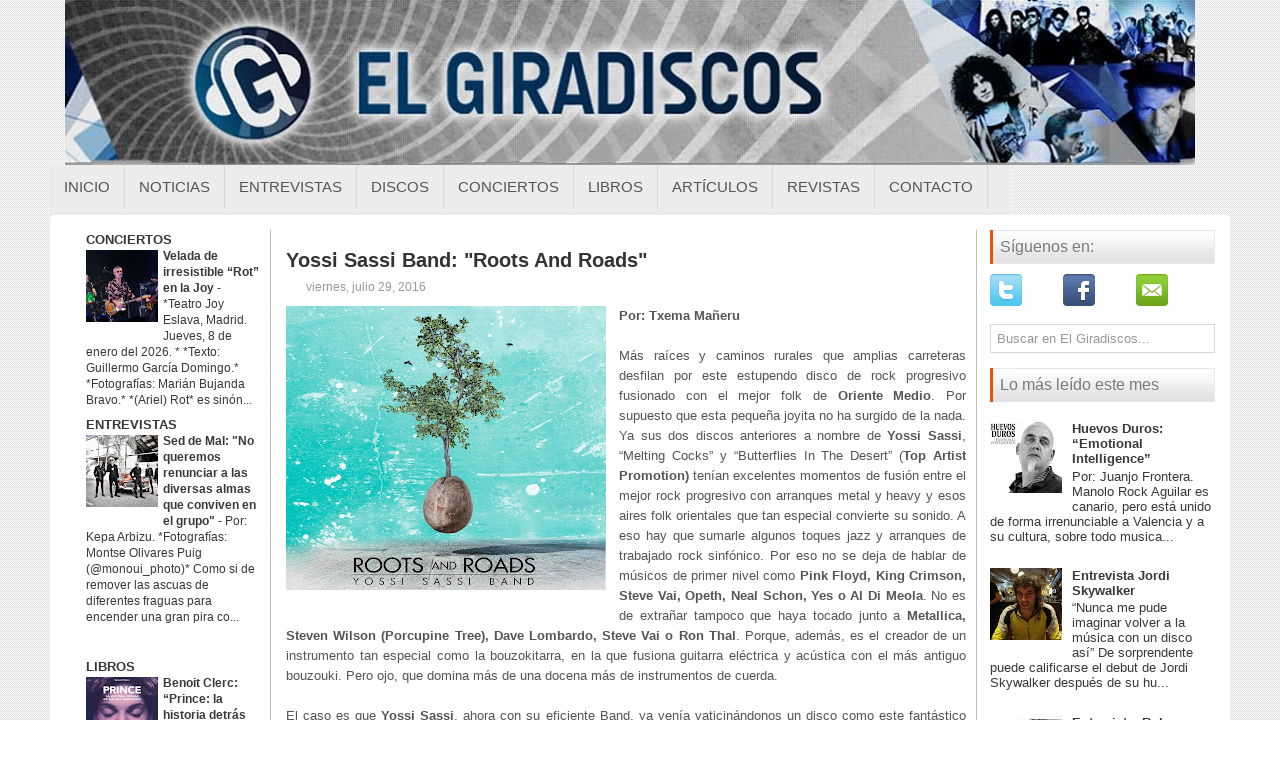

--- FILE ---
content_type: text/html; charset=UTF-8
request_url: https://www.elgiradiscos.com/2016/07/yossi-sassi-band-roots-and-roads.html
body_size: 42228
content:
<!DOCTYPE html>
<html dir='ltr' lang='es' xmlns='http://www.w3.org/1999/xhtml' xmlns:b='http://www.google.com/2005/gml/b' xmlns:data='http://www.google.com/2005/gml/data' xmlns:expr='http://www.google.com/2005/gml/expr'>
<head>
<link href='https://www.blogger.com/static/v1/widgets/2944754296-widget_css_bundle.css' rel='stylesheet' type='text/css'/>
<!--<script async='async' nonce='NVtq6rowkcTE4OuGOKPAoQ' src='https://fundingchoicesmessages.google.com/i/pub-7126171863533645?ers=1'/><script nonce='NVtq6rowkcTE4OuGOKPAoQ'>(function() {function signalGooglefcPresent() {if (!window.frames[&#39;googlefcPresent&#39;]) {if (document.body) {const iframe = document.createElement(&#39;iframe&#39;); iframe.style = &#39;width: 0; height: 0; border: none; z-index: -1000; left: -1000px; top: -1000px;&#39;; iframe.style.display = &#39;none&#39;; iframe.name = &#39;googlefcPresent&#39;; document.body.appendChild(iframe);} else {setTimeout(signalGooglefcPresent, 0);}}}signalGooglefcPresent();})();</script>-->
<meta content='width=device-width, initial-scale=1.0' name='viewport'/>
<!-- <link href='http://fonts.googleapis.com/css?family=Droid+Serif' rel='stylesheet' type='text/css'/> <link href='http://fonts.googleapis.com/css?family=Oswald' rel='stylesheet' type='text/css'/> <link href='http://fonts.googleapis.com/css?family=Roboto' rel='stylesheet' type='text/css'/>-->
<meta content='text/html; charset=UTF-8' http-equiv='Content-Type'/>
<meta content='blogger' name='generator'/>
<link href='https://www.elgiradiscos.com/favicon.ico' rel='icon' type='image/x-icon'/>
<link href='https://www.elgiradiscos.com/2016/07/yossi-sassi-band-roots-and-roads.html' rel='canonical'/>
<link rel="alternate" type="application/atom+xml" title="El Giradiscos - Atom" href="https://www.elgiradiscos.com/feeds/posts/default" />
<link rel="alternate" type="application/rss+xml" title="El Giradiscos - RSS" href="https://www.elgiradiscos.com/feeds/posts/default?alt=rss" />
<link rel="service.post" type="application/atom+xml" title="El Giradiscos - Atom" href="https://www.blogger.com/feeds/5919348540390357350/posts/default" />

<link rel="alternate" type="application/atom+xml" title="El Giradiscos - Atom" href="https://www.elgiradiscos.com/feeds/1364596822813044302/comments/default" />
<!--Can't find substitution for tag [blog.ieCssRetrofitLinks]-->
<link href='https://blogger.googleusercontent.com/img/b/R29vZ2xl/AVvXsEiuTiXZb9YVim0p3v9jdbxvX5_Reudjj7GOD7Sa2B3I8DJ1DfPpwblwSMnYZ4N4pPFWSUR52Clx7MKawBzcpxo3K-qRaZs7i7g27APht8JZ4MphKT_VpwXrj12uZzn5y22jtPrqS5-kkCk/s320/yossi.jpg' rel='image_src'/>
<meta content='https://www.elgiradiscos.com/2016/07/yossi-sassi-band-roots-and-roads.html' property='og:url'/>
<meta content=' Yossi Sassi Band: &quot;Roots And Roads&quot; ' property='og:title'/>
<meta content='   Por: Txema Mañeru      Más raíces y caminos rurales que amplias carreteras desfilan por este estupendo disco de rock progresivo fusionado...' property='og:description'/>
<meta content='https://blogger.googleusercontent.com/img/b/R29vZ2xl/AVvXsEiuTiXZb9YVim0p3v9jdbxvX5_Reudjj7GOD7Sa2B3I8DJ1DfPpwblwSMnYZ4N4pPFWSUR52Clx7MKawBzcpxo3K-qRaZs7i7g27APht8JZ4MphKT_VpwXrj12uZzn5y22jtPrqS5-kkCk/w1200-h630-p-k-no-nu/yossi.jpg' property='og:image'/>
<!-- Start www.bloggertipandtrick.net: Changing the Blogger Title Tag -->
<title> Yossi Sassi Band: "Roots And Roads"  ~ El Giradiscos</title>
<!-- End www.bloggertipandtrick.net: Changing the Blogger Title Tag -->
<link href='YOUR-FAVICON-URL' rel='shortcut icon' type='image/vnd.microsoft.icon'/>
<style id='page-skin-1' type='text/css'><!--
/*
-----------------------------------------------
Blogger Template Style
Name:   Modernia
Author: Lasantha Bandara
Author URL 1:  http://www.premiumbloggertemplates.com/
Author URL 2:  http://www.bloggertipandtrick.net/
Theme URL: http://www.premiumbloggertemplates.com/modernia-blogger-template/
Date:   May 2014
License:  This free Blogger template is licensed under the Creative Commons Attribution 3.0 License, which permits both personal and commercial use.
However, to satisfy the 'attribution' clause of the license, you are required to keep the footer links intact which provides due credit to its authors. For more specific details about the license, you may visit the URL below:
http://creativecommons.org/licenses/by/3.0/
----------------------------------------------- */
body#layout ul{list-style-type:none;list-style:none}
body#layout ul li{list-style-type:none;list-style:none}
body#layout #myGallery{display:none}
body#layout .featuredposts{display:none}
body#layout .fp-slider{display:none}
body#layout #navcontainer{display:none}
body#layout .menu-secondary-wrap{display:none}
body#layout .menu-secondary-container{display:none}
body#layout #skiplinks{display:none}
body#layout .feedtwitter{display:none}
body#layout #header-wrapper {margin-bottom:10px;min-height:110px;}
body#layout .social-profiles-widget h3 {display:none;}
/* Variable definitions
====================
<Variable name="bodyfont" description="Text Font"
type="font" default="normal normal 100% Georgia, Serif">
<Variable name="headerfont" description="Sidebar Title Font"
type="font"
default="normal normal 78% 'Trebuchet MS',Trebuchet,Arial,Verdana,Sans-serif">
<Variable name="pagetitlefont" description="Blog Title Font"
type="font"
default="normal normal 200% Georgia, Serif">
<Variable name="descriptionfont" description="Blog Description Font"
type="font"
default="normal normal 78% 'Trebuchet MS', Trebuchet, Arial, Verdana, Sans-serif">
<Variable name="postfooterfont" description="Post Footer Font"
type="font"
default="normal normal 78% 'Trebuchet MS', Trebuchet, Arial, Verdana, Sans-serif">
<Variable name="startSide" description="Side where text starts in blog language"
type="automatic" default="left">
<Variable name="endSide" description="Side where text ends in blog language"
type="automatic" default="right">
*/
/* Use this with templates/template-twocol.html */
body{background:url(https://blogger.googleusercontent.com/img/b/R29vZ2xl/AVvXsEgwMAsMop45s9UElcbGn3RlfYg59XdNX6DuZuOwFegYPb7iuGTm2j7NpjTlWaV2UQcf34-ch76_SiOG9RUOddrfngdeXZfvRtHBLBhN00he7EhGeDI03JffEssB6SPxKhoMD8N6yje4_fko/s1600/background.png);color:#555555;font-family: 'Roboto', Arial, Helvetica, Sans-serif;font-size: 13px;margin:0px;padding:0px;}
a:link,a:visited{color:#E7550A;text-decoration:underline;outline:none;font-weight:bold;}
a:hover{color:#E7550A;text-decoration:none;outline:none;}
a img{border-width:0}
#body-wrapper{margin:0px;padding:0px;}
.section, .widget {margin:0px;padding:0px;}
/* Header-----------------------------------------------*/
#header-wrapper{width:1180px;margin:0px auto 0px;height:145px;padding:0px 0px 20px 0px;overflow:hidden;}
#header-inner{background-position:center;margin-left:auto;margin-right:auto}
#header{margin:0;border:0 solid #cccccc;color:#424242;float:left;width:100%;overflow:hidden;}
#header h1{color:#424242;text-shadow:0px 1px 0px #fff;margin:0 5px 0;padding:0px 0px 0px 0px;font-family:Droid Serif,Arial,Helvetica,Sans-serif;font-weight:normal;font-size:24px;line-height:26px;}
#header .description{padding-left:7px;color:#424242;text-shadow:0px 1px 0px #fff;line-height:14px;font-size:14px;padding-top:0px;margin-top:5px;font-family:Roboto,Arial,Helvetica,Sans-serif;}
#header h1 a,#header h1 a:visited{color:#424242;text-decoration:none}
#header h2{padding-left:5px;color:#424242;font:14px Arial,Helvetica,Sans-serif}
#header2{float:right;width:56%;margin-right:0px;padding-right:0px;overflow:hidden;}
#header2 .widget{padding:0px 0px 0px 0px;float:right}
.social-profiles-widget img{margin:0 41px 0 0}
.social-profiles-widget img:hover{opacity:0.8}
#top-social-profiles{padding-top:7px;padding-right:15px;height:32px;text-align:right}
#top-social-profiles img{margin:0 0 0 6px !important}
#top-social-profiles img:hover{opacity:0.8}
#top-social-profiles .widget-container{background:none;padding:0;border:0}
/* Outer-Wrapper----------------------------------------------- */
#outer-wrapper{width:1180px;margin:0px auto 0px;padding:0px;text-align:left;}
#content-wrapper{padding:15px;background:#fff;-moz-border-radius: 5px; -khtml-border-radius: 5px; -webkit-border-radius: 5px; border-radius: 5px;}
#main-wrapper{width:690px;margin:0px;padding:0px;float:left;word-wrap:break-word;overflow:hidden;border-right: 1px solid #BDBDBD ;}
#lsidebar-wrapper{width:205px;float:left;margin:0px 15px 0px 0px;padding:0px;word-wrap:break-word;overflow:hidden;border-right: 1px solid #BDBDBD ;}
#rsidebar-wrapper{width:225px;float:right;margin:0px 0px 0px 13px;padding:0px;word-wrap:break-word;overflow:hidden;}
/* Headings----------------------------------------------- */
h2{}
/* Posts-----------------------------------------------*/
h2.date-header{margin:1.5em 0 .5em;display:none;}
.wrapfullpost{}
.post{margin-bottom:15px;border-bottom: 0px solid #E5E5E5;}
.post-title{color:#333333;margin:0 0 8px 0;padding:0;font-family:'Droid Serif', sans-serif;font-size:20px;line-height:20px;font-weight:normal;}
.post-title a,.post-title a:visited,.post-title strong{display:block;text-decoration:none;color:#333333;text-decoration:none;}
.post-title strong,.post-title a:hover{color:#8A2908;text-decoration:none;}
.post-body{margin:0px;padding:0px 10px 0px 0px;font-family:'Roboto', Arial, Helvetica, Sans-serif;font-size:13px;line-height: 20px;}
.post-footer{margin:5px 0;}
.comment-link{margin-left:.6em}
.post-body img{padding:4px;}
.pbtthumbimg {float:left;margin:0px 10px 5px 0px;padding:6px;border:1px solid #eee;background:#ffffff;width:200px;height:150px;}
.postmeta-primary span,.postmeta-secondary span{background-position:left center;background-repeat:no-repeat;padding:3px 0 3px 20px;}
.meta_author{background-image:url(https://blogger.googleusercontent.com/img/b/R29vZ2xl/AVvXsEj7DwcDWxsS7K79eUP2J0h92wr_GeQseNy_inLZ1312l-KCX_xNH0ouKHYtYUvlQlMyw8OCm1X1xfRsWYSDA0vE7t-S8-w9u4-eEweAH2BntfJIMXun94I9qIrdsIK2DHmdsUP3cORO3-Le/s1600/author.png);}
.meta_edit{background-image:url(images/edit.png);}
.meta_categories{background-image:url(https://blogger.googleusercontent.com/img/b/R29vZ2xl/AVvXsEjq0V5NzIYLUPEi68yPeZTkaW-5Nr_3hfWp0ASt6y6tYIjtXqHmE7t2w__QfsZfOn4DlKtp3AlXS8L91OZ5gIq9vlcjBj0MWqXMRzkyixB1nQ8qhp9n9Lt5MwKUxuEHGgeckSGBo7TQLnbX/s1600/category.png);visibility:hidden;}
.meta_tags{background-image:url(https://blogger.googleusercontent.com/img/b/R29vZ2xl/AVvXsEgCnMkKyjihobOL_wF_nRsCvyID_dXFDH2Zjl9U_6hrDqe46U-7GkFRmigjVt-I7o-bgmBxOIL1CwP9XOutLC8gZ__pxFCaHAdjVkkSxrYuTceZaTKw1EO6Bmb4OuyZpwzRovBYg0OjheyN/s1600/tags.png);}
.readmore{margin-bottom:5px;float:right;}
.readmore a{color:#DF5006;background:#F1F1F1;font-size:12px;line-height:12px;display:inline-block;text-decoration:none;text-transform:uppercase;-moz-border-radius:3px;-khtml-border-radius:3px;-webkit-border-radius:3px;border-radius:3px;padding:8px 14px;}
.readmore a:hover{color:#fff;background:#DF5006;text-decoration:none;}
.postmeta-primary,.postmeta-secondary{color:#999;font-size:12px;line-height:18px;padding:0 0 10px;}
/* Sidebar Content----------------------------------------------- */
.sidebar{margin:0 0 10px 0;font-size:13px;color:#393939;}
.sidebar a{text-decoration:none;color:#393939;}
.sidebar a:hover{text-decoration:none;color:#DE5005;}
.sidebar h2, h3.widgettitle{background:url(https://blogger.googleusercontent.com/img/b/R29vZ2xl/AVvXsEiDyi8MxG2p1Lb0JIDQTeckf0lyMkM_qaq4JU9RW62SGzkXyLHRRonzLeSIbsBlVsY84XtbFFCT2Su0FlVs9krg4r9oL0KRvFfFF8yraIcqMqnmPmWHy42NHSfufh5gYlfm074x4EQ571ck/s1600/widgettitle-bg.png) left top repeat-x;border-left:3px solid #E55108;border-right:1px solid #E9E9E9;color:#7A7A7A;font-size:16px;line-height:16px;font-family:Oswald, sans-serif;font-weight:normal;text-decoration:none;text-transform:none;margin:0 0 10px;padding:9px 0 9px 7px;}
.sidebar ul{list-style-type:none;list-style:none;margin:0px;padding:0px;}
.sidebar ul li{border-bottom:0px solid #DDF0F9;margin:0 0 6px;padding:0 0 6px;}
.sidebar .widget{margin:0 0 15px 0;padding:0;color:#393939;font-size:13px;}
.main .widget{margin:0 0 5px;padding:0 0 2px}
.main .Blog{border-bottom-width:0}
.widget-container{list-style-type:none;list-style:none;margin:0 0 15px 0;padding:0;color:#393939;font-size:13px}
/* FOOTER ----------------------------------------------- */
#footer-container{}
#footer{margin-bottom:15px;}
#copyrights{color:#434141;background:#EAEAEA;text-align:center;border-top:1px solid #DBDBDB;border-bottom:1px solid #DBDBDB;padding:20px 0;}
#copyrights a{color:#434141;}
#copyrights a:hover{color:#434141;text-decoration:none;}
#credits{color:#505050;text-align:center;font-size:11px;padding:10px 0 0;}
#credits a{color:#505050;text-decoration:none;}
#credits a:hover{text-decoration:none;color:#505050;}
#footer-widgets-container{background:#FFF;margin:10px 0;padding:20px 0;}
#footer-widgets{width:960px;margin:0 auto;}
.footer-widget-box{width:308px;float:left;margin-right:15px;}
.footer-widget-box-last{margin-right: 0px !important;}
#footer-widgets .widget-container{color:#393939;border: none;padding: 0;background: none;}
#footer-widgets .widget-container a{color:#393939;text-decoration:none}
#footer-widgets .widget-container a:hover{color:#DE5005;text-decoration:none}
#footer-widgets h2{background:url(https://blogger.googleusercontent.com/img/b/R29vZ2xl/AVvXsEiDyi8MxG2p1Lb0JIDQTeckf0lyMkM_qaq4JU9RW62SGzkXyLHRRonzLeSIbsBlVsY84XtbFFCT2Su0FlVs9krg4r9oL0KRvFfFF8yraIcqMqnmPmWHy42NHSfufh5gYlfm074x4EQ571ck/s1600/widgettitle-bg.png) left top repeat-x;border-left:3px solid #E55108;border-right:1px solid #E9E9E9;color:#7A7A7A;font-size:16px;line-height:16px;font-family:Oswald, sans-serif;font-weight:normal;text-decoration:none;text-transform:none;margin:0 0 10px;padding:9px 0 9px 7px;}
#footer-widgets .widget ul{list-style-type:none;list-style:none;margin:0px;padding:0px;}
#footer-widgets .widget ul li{border-bottom:0px solid #DDF0F9;margin:0 0 6px;padding:0 0 6px;}
.footersec {}
.footersec .widget{margin:0 0 15px 0;padding:0;color:#666666;font-size:13px;}
.footersec ul{}
.footersec ul li{}
/* Search ----------------------------------------------- */
#search{border:1px solid #D8D8D8;background:#fff;) url(https://blogger.googleusercontent.com/img/b/R29vZ2xl/AVvXsEi22fEQyctjE43kSLcXqspc842yxrzT6PmfTszvKCim5eryJzo3Qj4V67X1HbGqK_9I-FlWSETld1YfGE0BaxVoNW4Pubz_JR33AI-locAGatDuTLrRe5U8adui1u3JwU5FJmnDHfw2Mv4a/s1600/search.png) 99% 50% no-repeat;text-align:left;padding:6px 24px 6px 6px;}
#search #s{background:none;color:#979797;border:0;width:100%;outline:none;margin:0;padding:0;}
#content-search{width:500px;padding:15px 0;}
/* Comments----------------------------------------------- */
#comments{margin-bottom:15px;padding:10px;}
#comments h4{font-size:16px;font-weight:bold;margin:1em 0;}
#comments-block3{padding:0;margin:0;float:left;overflow:hidden;position:relative;}
#comment-name-url{width:465px;float:left}
#comment-date{width:465px;float:left;margin-top:5px;font-size:10px;}
#comment-header{float:left;padding:5px 0 40px 10px;margin:5px 0px 15px 0px;position:relative;background-color:#fff;border:1px dashed #ddd;}
.avatar-image-container{background:url(https://blogger.googleusercontent.com/img/b/R29vZ2xl/AVvXsEi0MhoNK1-b5Jx4-Qt9xqVi78Y07a3P5mTG22tjGHJD_znkMj4wESPswvyKAHC7TLYLcYV-8_k51TEAn3H45_eQVzDo2O1soZtajE-lO9MoCrSLWmnfUFigiN0XO1_iPbvdcw6AfmW7HASI/s1600/comment-avatar.jpg);width:32px;height:32px;float:right;margin:5px 10px 5px 5px;border:1px solid #ddd;}
.avatar-image-container img{width:32px;height:32px;}
a.comments-autor-name{color:#000;font:normal bold 14px Arial,Tahoma,Verdana}
a.says{color:#000;font:normal 14px Arial,Tahoma,Verdana}
.says a:hover{text-decoration:none}
.deleted-comment{font-style:italic;color:gray}
#blog-pager-newer-link{float:left;}
#blog-pager-older-link{float:right;}
#blog-pager{text-align:center}
.feed-links{clear:both;line-height:2.5em}
/* Profile ----------------------------------------------- */
.profile-img{float:left;margin-top:0;margin-right:5px;margin-bottom:5px;margin-left:0;padding:4px;border:1px solid #cccccc}
.profile-data{margin:0;text-transform:uppercase;letter-spacing:.1em;font:normal normal 78% 'Trebuchet MS', Trebuchet, Arial, Verdana, Sans-serif;color:#999999;font-weight:bold;line-height:1.6em}
.profile-datablock{margin:.5em 0 .5em}
.profile-textblock{margin:0.5em 0;line-height:1.6em}
.avatar-image-container{background:url(https://blogger.googleusercontent.com/img/b/R29vZ2xl/AVvXsEi0MhoNK1-b5Jx4-Qt9xqVi78Y07a3P5mTG22tjGHJD_znkMj4wESPswvyKAHC7TLYLcYV-8_k51TEAn3H45_eQVzDo2O1soZtajE-lO9MoCrSLWmnfUFigiN0XO1_iPbvdcw6AfmW7HASI/s1600/comment-avatar.jpg);width:32px;height:32px;float:right;margin:5px 10px 5px 5px;border:1px solid #ddd;}
.avatar-image-container img{width:32px;height:32px;}
.profile-link{font:normal normal 78% 'Trebuchet MS', Trebuchet, Arial, Verdana, Sans-serif;text-transform:uppercase;letter-spacing:.1em}
#navbar-iframe{height:0;visibility:hidden;display:none;}
.breadcrumb-bwrap {border-bottom: 0px dotted #BBBBBB;font-size: 100%;line-height: 1.4;margin: 0 0 10px;padding: 5px;}
#navbar-iframe {
height:0px;
visibility:hidden;
display:none;
}
#Attribution1 {display:none; visibility:hidden;}
/* LinkWithin personalizado
----------------------------------------------- */
.linkwithin_div {
background: transparent; /* Color de fondo */
padding: 0 10px;
}
.linkwithin_text {
font-size:18px; /* Tamaño del título del gadget */
color:#084B8A; /* Color del título del gadget */
}
a#linkwithin_logolink_0, a#linkwithin_logolink_1, a#linkwithin_logolink_2, a#linkwithin_logolink_3, a#linkwithin_logolink_4, a#linkwithin_logolink_5, a#linkwithin_logolink_6, a#linkwithin_logolink_7, a#linkwithin_logolink_8, a#linkwithin_logolink_9, a#linkwithin_logolink_10, a#linkwithin_logolink_11, a#linkwithin_logolink_12, a#linkwithin_logolink_13, a#linkwithin_logolink_14, a#linkwithin_logolink_15, a#linkwithin_logolink_16, a#linkwithin_logolink_17, a#linkwithin_logolink_18, a#linkwithin_logolink_19, a#linkwithin_logolink_20 {
display:none; /* Con esto quitamos el enlace */
}
.linkwithin_posts {
width: 800px !important; /* Ancho del gadget */
}
.linkwithin_posts a {
border: 0 !important;
padding-right: 38px !important;
}
.linkwithin_posts a:hover {
background: #819FF7 !important; /* Color de fondo al pasar el cursor */
-webkit-border-radius: 10px !important;
-moz-border-radius: 10px;
border-radius: 10px;
}
.linkwithin_img_0 div, div.linkwithin_img_0,
.linkwithin_img_1 div, div.linkwithin_img_1,
.linkwithin_img_2 div, div.linkwithin_img_2,
.linkwithin_img_3 div, div.linkwithin_img_3,
.linkwithin_img_4 div, div.linkwithin_img_4,
.linkwithin_img_5 div, div.linkwithin_img_5,
.linkwithin_img_6 div, div.linkwithin_img_6,
.linkwithin_img_7 div, div.linkwithin_img_7,
.linkwithin_img_8 div, div.linkwithin_img_8,
.linkwithin_img_9 div, div.linkwithin_img_9,
.linkwithin_img_10 div, div.linkwithin_img_10,
.linkwithin_img_11 div, div.linkwithin_img_11,
.linkwithin_img_12 div, div.linkwithin_img_12,
.linkwithin_img_13 div, div.linkwithin_img_13,
.linkwithin_img_14 div, div.linkwithin_img_14,
.linkwithin_img_15 div, div.linkwithin_img_15,
.linkwithin_img_16 div, div.linkwithin_img_16,
.linkwithin_img_17 div, div.linkwithin_img_17,
.linkwithin_img_18 div, div.linkwithin_img_18,
.linkwithin_img_19 div, div.linkwithin_img_19,
.linkwithin_img_20 div, div.linkwithin_img_20 { /* Bordes redondeados */
-webkit-border-radius: 10px !important;
-moz-border-radius: 10px;
border-radius: 10px;
border:0 !important;
}
.linkwithin_title {
color: #0431B4 !important; /* Color de los títulos de las entradas */
font-family: Oswald !important; /* Tipo de fuente de los títulos de las entradas */
font-size: 13px !important; /* Tamaño de los títulos de las entradas */
line-height: 14px !important;
text-align:center;
text-decoration: none;
}
.linkwithin_title:hover {
color: #000 !important; /* Color de los títulos al pasar el cursor */
font-weight: bold !important;
}
/* NIVO SLIDER STYLES */
#slider-container {
margin-bottom: -25px;
}
.nivoSlider {
position:relative;
}
.nivoSlider img {
position:absolute;
top:0px;
left:0px;
}
.nivoSlider a.nivo-imageLink {
position:absolute;
top:0px;
left:0px;
width:100%;
height:100%;
border:0;
padding:0;
margin:0;
z-index:60;
display:none;
}
.nivo-slice {
display:block;
position:absolute;
z-index:50;
height:100%;
}
.nivo-caption {
position:absolute;
left:0px;
bottom:0px;
background: #000;
color:#fff;
opacity:0.8;
width:100%;
z-index:89;
}
.nivo-caption p {
padding:5px;
margin:0;
font-size: 14px;
color: #FFF;
text-align: center;
}
.nivo-caption a {
display:inline !important;
color: #FFF;
}
.nivo-html-caption {
display:none;
}
.nivo-directionNav a {
position:absolute;
top:45%;
z-index:99;
cursor:pointer;
}
.nivo-prevNav {
left:0px;
}
.nivo-nextNav {
right:0px;
}
.nivo-controlNav a {
position:
relative;
z-index:99;
cursor:pointer;
}
.nivo-controlNav a.active {
font-weight:bold;
}
/*============================*/
/*=== Custom Slider Styles ===*/
/*============================*/
#slider {
position:relative;
width:780px;
height:300px;
background: #000 url(https://blogger.googleusercontent.com/img/b/R29vZ2xl/AVvXsEiHDrAqa1MGtLo8a9FwUILkVAnz5mjLImAhewe-6DxZLWvzCOdS-_pU15LBCBKPyTqUSbcQKbtV7YhRV3meJJPwu3aN8x6FDRzzejOyH4CxW94T428astru_jyLyWeVwuCXFTe0v5YHF1U/s1600/loading.gif) no-repeat 50% 50%;
}
#slider img {
position:absolute;
top:0px;
left:0px;
display:none;
}
#slider a {
border:0;
display:block;
}
.nivo-controlNav {
position:absolute;
left:210px;
bottom:-30px;
}
.nivo-controlNav a {
width:0px;
height: 0px;
background: url(https://blogger.googleusercontent.com/img/b/R29vZ2xl/AVvXsEjYemyxsopwxsQlK7S2HbXQo7Qcb2h5VwXgFNqjFedSCtbljWzFrv3C03i3xMc6g-lGnzlEg5rUR-gApXBHU5cBAdJongM0WEDdl8cLcygIOiH9BUGLmXRN-C-aq3bS26a9AYYB6czHNOs/s1600/bullets.png) no-repeat;
text-indent:-9999px;
border:0;
margin-right:7px;
float:left;
}
.nivo-controlNav a.active {
background-position:0 -22px;
}
.nivo-directionNav a {
display:block;
width:30px;height:30px;
background:url(https://blogger.googleusercontent.com/img/b/R29vZ2xl/AVvXsEj1Dies88Jl7gBMheZlUaDZVXMZKeCh-Iar8vcAlOyrrgrZF_hsOTuVoYz_RfJ8AexPFAu5EqOoIiCvKT8PN11H0u0W-qj8NzrAj3M-UYZ1sNY7tJCxOmSS4WpX33xrTlJCZHKXX7hQEG4/s1600/arrows.png) no-repeat;
text-indent:-9999px;
border:0;
}
a.nivo-nextNav {
background-position:-30px 0;
right:15px;
}
a.nivo-prevNav {
left:15px;
}
.nivo-caption {
text-shadow:none;
}
.nivo-caption a {
color:#efe9d1;
text-decoration:underline;
}
.status-msg-wrap{
display:none;
}#BlogList14{
margin-bottom: -10px !important;
}
--></style>
<script src='https://ajax.googleapis.com/ajax/libs/jquery/1.11.0/jquery.min.js' type='text/javascript'></script>
<script type='text/javascript'>
//<![CDATA[

/*! jQuery Migrate v1.2.1 | (c) 2005, 2013 jQuery Foundation, Inc. and other contributors | jquery.org/license */
jQuery.migrateMute===void 0&&(jQuery.migrateMute=!0),function(e,t,n){function r(n){var r=t.console;i[n]||(i[n]=!0,e.migrateWarnings.push(n),r&&r.warn&&!e.migrateMute&&(r.warn("JQMIGRATE: "+n),e.migrateTrace&&r.trace&&r.trace()))}function a(t,a,i,o){if(Object.defineProperty)try{return Object.defineProperty(t,a,{configurable:!0,enumerable:!0,get:function(){return r(o),i},set:function(e){r(o),i=e}}),n}catch(s){}e._definePropertyBroken=!0,t[a]=i}var i={};e.migrateWarnings=[],!e.migrateMute&&t.console&&t.console.log&&t.console.log("JQMIGRATE: Logging is active"),e.migrateTrace===n&&(e.migrateTrace=!0),e.migrateReset=function(){i={},e.migrateWarnings.length=0},"BackCompat"===document.compatMode&&r("jQuery is not compatible with Quirks Mode");var o=e("<input/>",{size:1}).attr("size")&&e.attrFn,s=e.attr,u=e.attrHooks.value&&e.attrHooks.value.get||function(){return null},c=e.attrHooks.value&&e.attrHooks.value.set||function(){return n},l=/^(?:input|button)$/i,d=/^[238]$/,p=/^(?:autofocus|autoplay|async|checked|controls|defer|disabled|hidden|loop|multiple|open|readonly|required|scoped|selected)$/i,f=/^(?:checked|selected)$/i;a(e,"attrFn",o||{},"jQuery.attrFn is deprecated"),e.attr=function(t,a,i,u){var c=a.toLowerCase(),g=t&&t.nodeType;return u&&(4>s.length&&r("jQuery.fn.attr( props, pass ) is deprecated"),t&&!d.test(g)&&(o?a in o:e.isFunction(e.fn[a])))?e(t)[a](i):("type"===a&&i!==n&&l.test(t.nodeName)&&t.parentNode&&r("Can't change the 'type' of an input or button in IE 6/7/8"),!e.attrHooks[c]&&p.test(c)&&(e.attrHooks[c]={get:function(t,r){var a,i=e.prop(t,r);return i===!0||"boolean"!=typeof i&&(a=t.getAttributeNode(r))&&a.nodeValue!==!1?r.toLowerCase():n},set:function(t,n,r){var a;return n===!1?e.removeAttr(t,r):(a=e.propFix[r]||r,a in t&&(t[a]=!0),t.setAttribute(r,r.toLowerCase())),r}},f.test(c)&&r("jQuery.fn.attr('"+c+"') may use property instead of attribute")),s.call(e,t,a,i))},e.attrHooks.value={get:function(e,t){var n=(e.nodeName||"").toLowerCase();return"button"===n?u.apply(this,arguments):("input"!==n&&"option"!==n&&r("jQuery.fn.attr('value') no longer gets properties"),t in e?e.value:null)},set:function(e,t){var a=(e.nodeName||"").toLowerCase();return"button"===a?c.apply(this,arguments):("input"!==a&&"option"!==a&&r("jQuery.fn.attr('value', val) no longer sets properties"),e.value=t,n)}};var g,h,v=e.fn.init,m=e.parseJSON,y=/^([^<]*)(<[\w\W]+>)([^>]*)$/;e.fn.init=function(t,n,a){var i;return t&&"string"==typeof t&&!e.isPlainObject(n)&&(i=y.exec(e.trim(t)))&&i[0]&&("<"!==t.charAt(0)&&r("$(html) HTML strings must start with '<' character"),i[3]&&r("$(html) HTML text after last tag is ignored"),"#"===i[0].charAt(0)&&(r("HTML string cannot start with a '#' character"),e.error("JQMIGRATE: Invalid selector string (XSS)")),n&&n.context&&(n=n.context),e.parseHTML)?v.call(this,e.parseHTML(i[2],n,!0),n,a):v.apply(this,arguments)},e.fn.init.prototype=e.fn,e.parseJSON=function(e){return e||null===e?m.apply(this,arguments):(r("jQuery.parseJSON requires a valid JSON string"),null)},e.uaMatch=function(e){e=e.toLowerCase();var t=/(chrome)[ \/]([\w.]+)/.exec(e)||/(webkit)[ \/]([\w.]+)/.exec(e)||/(opera)(?:.*version|)[ \/]([\w.]+)/.exec(e)||/(msie) ([\w.]+)/.exec(e)||0>e.indexOf("compatible")&&/(mozilla)(?:.*? rv:([\w.]+)|)/.exec(e)||[];return{browser:t[1]||"",version:t[2]||"0"}},e.browser||(g=e.uaMatch(navigator.userAgent),h={},g.browser&&(h[g.browser]=!0,h.version=g.version),h.chrome?h.webkit=!0:h.webkit&&(h.safari=!0),e.browser=h),a(e,"browser",e.browser,"jQuery.browser is deprecated"),e.sub=function(){function t(e,n){return new t.fn.init(e,n)}e.extend(!0,t,this),t.superclass=this,t.fn=t.prototype=this(),t.fn.constructor=t,t.sub=this.sub,t.fn.init=function(r,a){return a&&a instanceof e&&!(a instanceof t)&&(a=t(a)),e.fn.init.call(this,r,a,n)},t.fn.init.prototype=t.fn;var n=t(document);return r("jQuery.sub() is deprecated"),t},e.ajaxSetup({converters:{"text json":e.parseJSON}});var b=e.fn.data;e.fn.data=function(t){var a,i,o=this[0];return!o||"events"!==t||1!==arguments.length||(a=e.data(o,t),i=e._data(o,t),a!==n&&a!==i||i===n)?b.apply(this,arguments):(r("Use of jQuery.fn.data('events') is deprecated"),i)};var j=/\/(java|ecma)script/i,w=e.fn.andSelf||e.fn.addBack;e.fn.andSelf=function(){return r("jQuery.fn.andSelf() replaced by jQuery.fn.addBack()"),w.apply(this,arguments)},e.clean||(e.clean=function(t,a,i,o){a=a||document,a=!a.nodeType&&a[0]||a,a=a.ownerDocument||a,r("jQuery.clean() is deprecated");var s,u,c,l,d=[];if(e.merge(d,e.buildFragment(t,a).childNodes),i)for(c=function(e){return!e.type||j.test(e.type)?o?o.push(e.parentNode?e.parentNode.removeChild(e):e):i.appendChild(e):n},s=0;null!=(u=d[s]);s++)e.nodeName(u,"script")&&c(u)||(i.appendChild(u),u.getElementsByTagName!==n&&(l=e.grep(e.merge([],u.getElementsByTagName("script")),c),d.splice.apply(d,[s+1,0].concat(l)),s+=l.length));return d});var Q=e.event.add,x=e.event.remove,k=e.event.trigger,N=e.fn.toggle,T=e.fn.live,M=e.fn.die,S="ajaxStart|ajaxStop|ajaxSend|ajaxComplete|ajaxError|ajaxSuccess",C=RegExp("\\b(?:"+S+")\\b"),H=/(?:^|\s)hover(\.\S+|)\b/,A=function(t){return"string"!=typeof t||e.event.special.hover?t:(H.test(t)&&r("'hover' pseudo-event is deprecated, use 'mouseenter mouseleave'"),t&&t.replace(H,"mouseenter$1 mouseleave$1"))};e.event.props&&"attrChange"!==e.event.props[0]&&e.event.props.unshift("attrChange","attrName","relatedNode","srcElement"),e.event.dispatch&&a(e.event,"handle",e.event.dispatch,"jQuery.event.handle is undocumented and deprecated"),e.event.add=function(e,t,n,a,i){e!==document&&C.test(t)&&r("AJAX events should be attached to document: "+t),Q.call(this,e,A(t||""),n,a,i)},e.event.remove=function(e,t,n,r,a){x.call(this,e,A(t)||"",n,r,a)},e.fn.error=function(){var e=Array.prototype.slice.call(arguments,0);return r("jQuery.fn.error() is deprecated"),e.splice(0,0,"error"),arguments.length?this.bind.apply(this,e):(this.triggerHandler.apply(this,e),this)},e.fn.toggle=function(t,n){if(!e.isFunction(t)||!e.isFunction(n))return N.apply(this,arguments);r("jQuery.fn.toggle(handler, handler...) is deprecated");var a=arguments,i=t.guid||e.guid++,o=0,s=function(n){var r=(e._data(this,"lastToggle"+t.guid)||0)%o;return e._data(this,"lastToggle"+t.guid,r+1),n.preventDefault(),a[r].apply(this,arguments)||!1};for(s.guid=i;a.length>o;)a[o++].guid=i;return this.click(s)},e.fn.live=function(t,n,a){return r("jQuery.fn.live() is deprecated"),T?T.apply(this,arguments):(e(this.context).on(t,this.selector,n,a),this)},e.fn.die=function(t,n){return r("jQuery.fn.die() is deprecated"),M?M.apply(this,arguments):(e(this.context).off(t,this.selector||"**",n),this)},e.event.trigger=function(e,t,n,a){return n||C.test(e)||r("Global events are undocumented and deprecated"),k.call(this,e,t,n||document,a)},e.each(S.split("|"),function(t,n){e.event.special[n]={setup:function(){var t=this;return t!==document&&(e.event.add(document,n+"."+e.guid,function(){e.event.trigger(n,null,t,!0)}),e._data(this,n,e.guid++)),!1},teardown:function(){return this!==document&&e.event.remove(document,n+"."+e._data(this,n)),!1}}})}(jQuery,window);

//]]>
</script>
<script type='text/javascript'>
//<![CDATA[

/**
 * jQuery Mobile Menu 
 * Turn unordered list menu into dropdown select menu
 * version 1.0(31-OCT-2011)
 * 
 * Built on top of the jQuery library
 *   http://jquery.com
 * 
 * Documentation
 * 	 http://github.com/mambows/mobilemenu
 */
(function($){
$.fn.mobileMenu = function(options) {
	
	var defaults = {
			defaultText: 'Navigate to...',
			className: 'select-menu',
			containerClass: 'select-menu-container',
			subMenuClass: 'sub-menu',
			subMenuDash: '&ndash;'
		},
		settings = $.extend( defaults, options ),
		el = $(this);
	
	this.each(function(){
		// ad class to submenu list
		el.find('ul').addClass(settings.subMenuClass);

        // Create base menu
		$('<div />',{
			'class' : settings.containerClass
		}).insertAfter( el );
        
		// Create base menu
		$('<select />',{
			'class' : settings.className
		}).appendTo( '.' + settings.containerClass );

		// Create default option
		$('<option />', {
			"value"		: '#',
			"text"		: settings.defaultText
		}).appendTo( '.' + settings.className );

		// Create select option from menu
		el.find('a').each(function(){
			var $this 	= $(this),
					optText	= '&nbsp;' + $this.text(),
					optSub	= $this.parents( '.' + settings.subMenuClass ),
					len			= optSub.length,
					dash;
			
			// if menu has sub menu
			if( $this.parents('ul').hasClass( settings.subMenuClass ) ) {
				dash = Array( len+1 ).join( settings.subMenuDash );
				optText = dash + optText;
			}

			// Now build menu and append it
			$('<option />', {
				"value"	: this.href,
				"html"	: optText,
				"selected" : (this.href == window.location.href)
			}).appendTo( '.' + settings.className );

		}); // End el.find('a').each

		// Change event on select element
		$('.' + settings.className).change(function(){
			var locations = $(this).val();
			if( locations !== '#' ) {
				window.location.href = $(this).val();
			};
		});

	}); // End this.each

	return this;

};
})(jQuery);

//]]>
</script>
<script type='text/javascript'>
//<![CDATA[

(function($){
	/* hoverIntent by Brian Cherne */
	$.fn.hoverIntent = function(f,g) {
		// default configuration options
		var cfg = {
			sensitivity: 7,
			interval: 100,
			timeout: 0
		};
		// override configuration options with user supplied object
		cfg = $.extend(cfg, g ? { over: f, out: g } : f );

		// instantiate variables
		// cX, cY = current X and Y position of mouse, updated by mousemove event
		// pX, pY = previous X and Y position of mouse, set by mouseover and polling interval
		var cX, cY, pX, pY;

		// A private function for getting mouse position
		var track = function(ev) {
			cX = ev.pageX;
			cY = ev.pageY;
		};

		// A private function for comparing current and previous mouse position
		var compare = function(ev,ob) {
			ob.hoverIntent_t = clearTimeout(ob.hoverIntent_t);
			// compare mouse positions to see if they've crossed the threshold
			if ( ( Math.abs(pX-cX) + Math.abs(pY-cY) ) < cfg.sensitivity ) {
				$(ob).unbind("mousemove",track);
				// set hoverIntent state to true (so mouseOut can be called)
				ob.hoverIntent_s = 1;
				return cfg.over.apply(ob,[ev]);
			} else {
				// set previous coordinates for next time
				pX = cX; pY = cY;
				// use self-calling timeout, guarantees intervals are spaced out properly (avoids JavaScript timer bugs)
				ob.hoverIntent_t = setTimeout( function(){compare(ev, ob);} , cfg.interval );
			}
		};

		// A private function for delaying the mouseOut function
		var delay = function(ev,ob) {
			ob.hoverIntent_t = clearTimeout(ob.hoverIntent_t);
			ob.hoverIntent_s = 0;
			return cfg.out.apply(ob,[ev]);
		};

		// A private function for handling mouse 'hovering'
		var handleHover = function(e) {
			// next three lines copied from jQuery.hover, ignore children onMouseOver/onMouseOut
			var p = (e.type == "mouseover" ? e.fromElement : e.toElement) || e.relatedTarget;
			while ( p && p != this ) { try { p = p.parentNode; } catch(e) { p = this; } }
			if ( p == this ) { return false; }

			// copy objects to be passed into t (required for event object to be passed in IE)
			var ev = jQuery.extend({},e);
			var ob = this;

			// cancel hoverIntent timer if it exists
			if (ob.hoverIntent_t) { ob.hoverIntent_t = clearTimeout(ob.hoverIntent_t); }

			// else e.type == "onmouseover"
			if (e.type == "mouseover") {
				// set "previous" X and Y position based on initial entry point
				pX = ev.pageX; pY = ev.pageY;
				// update "current" X and Y position based on mousemove
				$(ob).bind("mousemove",track);
				// start polling interval (self-calling timeout) to compare mouse coordinates over time
				if (ob.hoverIntent_s != 1) { ob.hoverIntent_t = setTimeout( function(){compare(ev,ob);} , cfg.interval );}

			// else e.type == "onmouseout"
			} else {
				// unbind expensive mousemove event
				$(ob).unbind("mousemove",track);
				// if hoverIntent state is true, then call the mouseOut function after the specified delay
				if (ob.hoverIntent_s == 1) { ob.hoverIntent_t = setTimeout( function(){delay(ev,ob);} , cfg.timeout );}
			}
		};

		// bind the function to the two event listeners
		return this.mouseover(handleHover).mouseout(handleHover);
	};
	
})(jQuery);

//]]>
</script>
<script type='text/javascript'>
//<![CDATA[

/*
 * Superfish v1.4.8 - jQuery menu widget
 * Copyright (c) 2008 Joel Birch
 *
 * Dual licensed under the MIT and GPL licenses:
 * 	http://www.opensource.org/licenses/mit-license.php
 * 	http://www.gnu.org/licenses/gpl.html
 *
 * CHANGELOG: http://users.tpg.com.au/j_birch/plugins/superfish/changelog.txt
 */

;(function($){
	$.fn.superfish = function(op){

		var sf = $.fn.superfish,
			c = sf.c,
			$arrow = $(['<span class="',c.arrowClass,'"> &#187;</span>'].join('')),
			over = function(){
				var $$ = $(this), menu = getMenu($$);
				clearTimeout(menu.sfTimer);
				$$.showSuperfishUl().siblings().hideSuperfishUl();
			},
			out = function(){
				var $$ = $(this), menu = getMenu($$), o = sf.op;
				clearTimeout(menu.sfTimer);
				menu.sfTimer=setTimeout(function(){
					o.retainPath=($.inArray($$[0],o.$path)>-1);
					$$.hideSuperfishUl();
					if (o.$path.length && $$.parents(['li.',o.hoverClass].join('')).length<1){over.call(o.$path);}
				},o.delay);	
			},
			getMenu = function($menu){
				var menu = $menu.parents(['ul.',c.menuClass,':first'].join(''))[0];
				sf.op = sf.o[menu.serial];
				return menu;
			},
			addArrow = function($a){ $a.addClass(c.anchorClass).append($arrow.clone()); };
			
		return this.each(function() {
			var s = this.serial = sf.o.length;
			var o = $.extend({},sf.defaults,op);
			o.$path = $('li.'+o.pathClass,this).slice(0,o.pathLevels).each(function(){
				$(this).addClass([o.hoverClass,c.bcClass].join(' '))
					.filter('li:has(ul)').removeClass(o.pathClass);
			});
			sf.o[s] = sf.op = o;
			
			$('li:has(ul)',this)[($.fn.hoverIntent && !o.disableHI) ? 'hoverIntent' : 'hover'](over,out).each(function() {
				if (o.autoArrows) addArrow( $('>a:first-child',this) );
			})
			.not('.'+c.bcClass)
				.hideSuperfishUl();
			
			var $a = $('a',this);
			$a.each(function(i){
				var $li = $a.eq(i).parents('li');
				$a.eq(i).focus(function(){over.call($li);}).blur(function(){out.call($li);});
			});
			o.onInit.call(this);
			
		}).each(function() {
			var menuClasses = [c.menuClass];
			if (sf.op.dropShadows  && !($.browser.msie && $.browser.version < 7)) menuClasses.push(c.shadowClass);
			$(this).addClass(menuClasses.join(' '));
		});
	};

	var sf = $.fn.superfish;
	sf.o = [];
	sf.op = {};
	sf.IE7fix = function(){
		var o = sf.op;
		if ($.browser.msie && $.browser.version > 6 && o.dropShadows && o.animation.opacity!=undefined)
			this.toggleClass(sf.c.shadowClass+'-off');
		};
	sf.c = {
		bcClass     : 'sf-breadcrumb',
		menuClass   : 'sf-js-enabled',
		anchorClass : 'sf-with-ul',
		arrowClass  : 'sf-sub-indicator',
		shadowClass : 'sf-shadow'
	};
	sf.defaults = {
		hoverClass	: 'sfHover',
		pathClass	: 'overideThisToUse',
		pathLevels	: 1,
		delay		: 800,
		animation	: {opacity:'show'},
		speed		: 'normal',
		autoArrows	: true,
		dropShadows : true,
		disableHI	: false,		// true disables hoverIntent detection
		onInit		: function(){}, // callback functions
		onBeforeShow: function(){},
		onShow		: function(){},
		onHide		: function(){}
	};
	$.fn.extend({
		hideSuperfishUl : function(){
			var o = sf.op,
				not = (o.retainPath===true) ? o.$path : '';
			o.retainPath = false;
			var $ul = $(['li.',o.hoverClass].join(''),this).add(this).not(not).removeClass(o.hoverClass)
					.find('>ul').hide().css('visibility','hidden');
			o.onHide.call($ul);
			return this;
		},
		showSuperfishUl : function(){
			var o = sf.op,
				sh = sf.c.shadowClass+'-off',
				$ul = this.addClass(o.hoverClass)
					.find('>ul:hidden').css('visibility','visible');
			sf.IE7fix.call($ul);
			o.onBeforeShow.call($ul);
			$ul.animate(o.animation,o.speed,function(){ sf.IE7fix.call($ul); o.onShow.call($ul); });
			return this;
		}
	});

})(jQuery);



//]]>
</script>
<script type='text/javascript'>
//<![CDATA[

/*
 * jQuery Cycle Plugin (with Transition Definitions)
 * Examples and documentation at: http://jquery.malsup.com/cycle/
 * Copyright (c) 2007-2010 M. Alsup
 * Version: 2.88 (08-JUN-2010)
 * Dual licensed under the MIT and GPL licenses.
 * http://jquery.malsup.com/license.html
 * Requires: jQuery v1.2.6 or later
 */
(function($){var ver="2.88";if($.support==undefined){$.support={opacity:!($.browser.msie)};}function debug(s){if($.fn.cycle.debug){log(s);}}function log(){if(window.console&&window.console.log){window.console.log("[cycle] "+Array.prototype.join.call(arguments," "));}}$.fn.cycle=function(options,arg2){var o={s:this.selector,c:this.context};if(this.length===0&&options!="stop"){if(!$.isReady&&o.s){log("DOM not ready, queuing slideshow");$(function(){$(o.s,o.c).cycle(options,arg2);});return this;}log("terminating; zero elements found by selector"+($.isReady?"":" (DOM not ready)"));return this;}return this.each(function(){var opts=handleArguments(this,options,arg2);if(opts===false){return;}opts.updateActivePagerLink=opts.updateActivePagerLink||$.fn.cycle.updateActivePagerLink;if(this.cycleTimeout){clearTimeout(this.cycleTimeout);}this.cycleTimeout=this.cyclePause=0;var $cont=$(this);var $slides=opts.slideExpr?$(opts.slideExpr,this):$cont.children();var els=$slides.get();if(els.length<2){log("terminating; too few slides: "+els.length);return;}var opts2=buildOptions($cont,$slides,els,opts,o);if(opts2===false){return;}var startTime=opts2.continuous?10:getTimeout(els[opts2.currSlide],els[opts2.nextSlide],opts2,!opts2.rev);if(startTime){startTime+=(opts2.delay||0);if(startTime<10){startTime=10;}debug("first timeout: "+startTime);this.cycleTimeout=setTimeout(function(){go(els,opts2,0,(!opts2.rev&&!opts.backwards));},startTime);}});};function handleArguments(cont,options,arg2){if(cont.cycleStop==undefined){cont.cycleStop=0;}if(options===undefined||options===null){options={};}if(options.constructor==String){switch(options){case"destroy":case"stop":var opts=$(cont).data("cycle.opts");if(!opts){return false;}cont.cycleStop++;if(cont.cycleTimeout){clearTimeout(cont.cycleTimeout);}cont.cycleTimeout=0;$(cont).removeData("cycle.opts");if(options=="destroy"){destroy(opts);}return false;case"toggle":cont.cyclePause=(cont.cyclePause===1)?0:1;checkInstantResume(cont.cyclePause,arg2,cont);return false;case"pause":cont.cyclePause=1;return false;case"resume":cont.cyclePause=0;checkInstantResume(false,arg2,cont);return false;case"prev":case"next":var opts=$(cont).data("cycle.opts");if(!opts){log('options not found, "prev/next" ignored');return false;}$.fn.cycle[options](opts);return false;default:options={fx:options};}return options;}else{if(options.constructor==Number){var num=options;options=$(cont).data("cycle.opts");if(!options){log("options not found, can not advance slide");return false;}if(num<0||num>=options.elements.length){log("invalid slide index: "+num);return false;}options.nextSlide=num;if(cont.cycleTimeout){clearTimeout(cont.cycleTimeout);cont.cycleTimeout=0;}if(typeof arg2=="string"){options.oneTimeFx=arg2;}go(options.elements,options,1,num>=options.currSlide);return false;}}return options;function checkInstantResume(isPaused,arg2,cont){if(!isPaused&&arg2===true){var options=$(cont).data("cycle.opts");if(!options){log("options not found, can not resume");return false;}if(cont.cycleTimeout){clearTimeout(cont.cycleTimeout);cont.cycleTimeout=0;}go(options.elements,options,1,(!opts.rev&&!opts.backwards));}}}function removeFilter(el,opts){if(!$.support.opacity&&opts.cleartype&&el.style.filter){try{el.style.removeAttribute("filter");}catch(smother){}}}function destroy(opts){if(opts.next){$(opts.next).unbind(opts.prevNextEvent);}if(opts.prev){$(opts.prev).unbind(opts.prevNextEvent);}if(opts.pager||opts.pagerAnchorBuilder){$.each(opts.pagerAnchors||[],function(){this.unbind().remove();});}opts.pagerAnchors=null;if(opts.destroy){opts.destroy(opts);}}function buildOptions($cont,$slides,els,options,o){var opts=$.extend({},$.fn.cycle.defaults,options||{},$.metadata?$cont.metadata():$.meta?$cont.data():{});if(opts.autostop){opts.countdown=opts.autostopCount||els.length;}var cont=$cont[0];$cont.data("cycle.opts",opts);opts.$cont=$cont;opts.stopCount=cont.cycleStop;opts.elements=els;opts.before=opts.before?[opts.before]:[];opts.after=opts.after?[opts.after]:[];opts.after.unshift(function(){opts.busy=0;});if(!$.support.opacity&&opts.cleartype){opts.after.push(function(){removeFilter(this,opts);});}if(opts.continuous){opts.after.push(function(){go(els,opts,0,(!opts.rev&&!opts.backwards));});}saveOriginalOpts(opts);if(!$.support.opacity&&opts.cleartype&&!opts.cleartypeNoBg){clearTypeFix($slides);}if($cont.css("position")=="static"){$cont.css("position","relative");}if(opts.width){$cont.width(opts.width);}if(opts.height&&opts.height!="auto"){$cont.height(opts.height);}if(opts.startingSlide){opts.startingSlide=parseInt(opts.startingSlide);}else{if(opts.backwards){opts.startingSlide=els.length-1;}}if(opts.random){opts.randomMap=[];for(var i=0;i<els.length;i++){opts.randomMap.push(i);}opts.randomMap.sort(function(a,b){return Math.random()-0.5;});opts.randomIndex=1;opts.startingSlide=opts.randomMap[1];}else{if(opts.startingSlide>=els.length){opts.startingSlide=0;}}opts.currSlide=opts.startingSlide||0;var first=opts.startingSlide;$slides.css({position:"absolute",top:0,left:0}).hide().each(function(i){var z;if(opts.backwards){z=first?i<=first?els.length+(i-first):first-i:els.length-i;}else{z=first?i>=first?els.length-(i-first):first-i:els.length-i;}$(this).css("z-index",z);});$(els[first]).css("opacity",1).show();removeFilter(els[first],opts);if(opts.fit&&opts.width){$slides.width(opts.width);}if(opts.fit&&opts.height&&opts.height!="auto"){$slides.height(opts.height);}var reshape=opts.containerResize&&!$cont.innerHeight();if(reshape){var maxw=0,maxh=0;for(var j=0;j<els.length;j++){var $e=$(els[j]),e=$e[0],w=$e.outerWidth(),h=$e.outerHeight();if(!w){w=e.offsetWidth||e.width||$e.attr("width");}if(!h){h=e.offsetHeight||e.height||$e.attr("height");}maxw=w>maxw?w:maxw;maxh=h>maxh?h:maxh;}if(maxw>0&&maxh>0){$cont.css({width:maxw+"px",height:maxh+"px"});}}if(opts.pause){$cont.hover(function(){this.cyclePause++;},function(){this.cyclePause--;});}if(supportMultiTransitions(opts)===false){return false;}var requeue=false;options.requeueAttempts=options.requeueAttempts||0;$slides.each(function(){var $el=$(this);this.cycleH=(opts.fit&&opts.height)?opts.height:($el.height()||this.offsetHeight||this.height||$el.attr("height")||0);this.cycleW=(opts.fit&&opts.width)?opts.width:($el.width()||this.offsetWidth||this.width||$el.attr("width")||0);if($el.is("img")){var loadingIE=($.browser.msie&&this.cycleW==28&&this.cycleH==30&&!this.complete);var loadingFF=($.browser.mozilla&&this.cycleW==34&&this.cycleH==19&&!this.complete);var loadingOp=($.browser.opera&&((this.cycleW==42&&this.cycleH==19)||(this.cycleW==37&&this.cycleH==17))&&!this.complete);var loadingOther=(this.cycleH==0&&this.cycleW==0&&!this.complete);if(loadingIE||loadingFF||loadingOp||loadingOther){if(o.s&&opts.requeueOnImageNotLoaded&&++options.requeueAttempts<100){log(options.requeueAttempts," - img slide not loaded, requeuing slideshow: ",this.src,this.cycleW,this.cycleH);setTimeout(function(){$(o.s,o.c).cycle(options);},opts.requeueTimeout);requeue=true;return false;}else{log("could not determine size of image: "+this.src,this.cycleW,this.cycleH);}}}return true;});if(requeue){return false;}opts.cssBefore=opts.cssBefore||{};opts.animIn=opts.animIn||{};opts.animOut=opts.animOut||{};$slides.not(":eq("+first+")").css(opts.cssBefore);if(opts.cssFirst){$($slides[first]).css(opts.cssFirst);}if(opts.timeout){opts.timeout=parseInt(opts.timeout);if(opts.speed.constructor==String){opts.speed=$.fx.speeds[opts.speed]||parseInt(opts.speed);}if(!opts.sync){opts.speed=opts.speed/2;}var buffer=opts.fx=="shuffle"?500:250;while((opts.timeout-opts.speed)<buffer){opts.timeout+=opts.speed;}}if(opts.easing){opts.easeIn=opts.easeOut=opts.easing;}if(!opts.speedIn){opts.speedIn=opts.speed;}if(!opts.speedOut){opts.speedOut=opts.speed;}opts.slideCount=els.length;opts.currSlide=opts.lastSlide=first;if(opts.random){if(++opts.randomIndex==els.length){opts.randomIndex=0;}opts.nextSlide=opts.randomMap[opts.randomIndex];}else{if(opts.backwards){opts.nextSlide=opts.startingSlide==0?(els.length-1):opts.startingSlide-1;}else{opts.nextSlide=opts.startingSlide>=(els.length-1)?0:opts.startingSlide+1;}}if(!opts.multiFx){var init=$.fn.cycle.transitions[opts.fx];if($.isFunction(init)){init($cont,$slides,opts);}else{if(opts.fx!="custom"&&!opts.multiFx){log("unknown transition: "+opts.fx,"; slideshow terminating");return false;}}}var e0=$slides[first];if(opts.before.length){opts.before[0].apply(e0,[e0,e0,opts,true]);}if(opts.after.length>1){opts.after[1].apply(e0,[e0,e0,opts,true]);}if(opts.next){$(opts.next).bind(opts.prevNextEvent,function(){return advance(opts,opts.rev?-1:1);});}if(opts.prev){$(opts.prev).bind(opts.prevNextEvent,function(){return advance(opts,opts.rev?1:-1);});}if(opts.pager||opts.pagerAnchorBuilder){buildPager(els,opts);}exposeAddSlide(opts,els);return opts;}function saveOriginalOpts(opts){opts.original={before:[],after:[]};opts.original.cssBefore=$.extend({},opts.cssBefore);opts.original.cssAfter=$.extend({},opts.cssAfter);opts.original.animIn=$.extend({},opts.animIn);opts.original.animOut=$.extend({},opts.animOut);$.each(opts.before,function(){opts.original.before.push(this);});$.each(opts.after,function(){opts.original.after.push(this);});}function supportMultiTransitions(opts){var i,tx,txs=$.fn.cycle.transitions;if(opts.fx.indexOf(",")>0){opts.multiFx=true;opts.fxs=opts.fx.replace(/\s*/g,"").split(",");for(i=0;i<opts.fxs.length;i++){var fx=opts.fxs[i];tx=txs[fx];if(!tx||!txs.hasOwnProperty(fx)||!$.isFunction(tx)){log("discarding unknown transition: ",fx);opts.fxs.splice(i,1);i--;}}if(!opts.fxs.length){log("No valid transitions named; slideshow terminating.");return false;}}else{if(opts.fx=="all"){opts.multiFx=true;opts.fxs=[];for(p in txs){tx=txs[p];if(txs.hasOwnProperty(p)&&$.isFunction(tx)){opts.fxs.push(p);}}}}if(opts.multiFx&&opts.randomizeEffects){var r1=Math.floor(Math.random()*20)+30;for(i=0;i<r1;i++){var r2=Math.floor(Math.random()*opts.fxs.length);opts.fxs.push(opts.fxs.splice(r2,1)[0]);}debug("randomized fx sequence: ",opts.fxs);}return true;}function exposeAddSlide(opts,els){opts.addSlide=function(newSlide,prepend){var $s=$(newSlide),s=$s[0];if(!opts.autostopCount){opts.countdown++;}els[prepend?"unshift":"push"](s);if(opts.els){opts.els[prepend?"unshift":"push"](s);}opts.slideCount=els.length;$s.css("position","absolute");$s[prepend?"prependTo":"appendTo"](opts.$cont);if(prepend){opts.currSlide++;opts.nextSlide++;}if(!$.support.opacity&&opts.cleartype&&!opts.cleartypeNoBg){clearTypeFix($s);}if(opts.fit&&opts.width){$s.width(opts.width);}if(opts.fit&&opts.height&&opts.height!="auto"){$slides.height(opts.height);}s.cycleH=(opts.fit&&opts.height)?opts.height:$s.height();s.cycleW=(opts.fit&&opts.width)?opts.width:$s.width();$s.css(opts.cssBefore);if(opts.pager||opts.pagerAnchorBuilder){$.fn.cycle.createPagerAnchor(els.length-1,s,$(opts.pager),els,opts);}if($.isFunction(opts.onAddSlide)){opts.onAddSlide($s);}else{$s.hide();}};}$.fn.cycle.resetState=function(opts,fx){fx=fx||opts.fx;opts.before=[];opts.after=[];opts.cssBefore=$.extend({},opts.original.cssBefore);opts.cssAfter=$.extend({},opts.original.cssAfter);opts.animIn=$.extend({},opts.original.animIn);opts.animOut=$.extend({},opts.original.animOut);opts.fxFn=null;$.each(opts.original.before,function(){opts.before.push(this);});$.each(opts.original.after,function(){opts.after.push(this);});var init=$.fn.cycle.transitions[fx];if($.isFunction(init)){init(opts.$cont,$(opts.elements),opts);}};function go(els,opts,manual,fwd){if(manual&&opts.busy&&opts.manualTrump){debug("manualTrump in go(), stopping active transition");$(els).stop(true,true);opts.busy=false;}if(opts.busy){debug("transition active, ignoring new tx request");return;}var p=opts.$cont[0],curr=els[opts.currSlide],next=els[opts.nextSlide];if(p.cycleStop!=opts.stopCount||p.cycleTimeout===0&&!manual){return;}if(!manual&&!p.cyclePause&&!opts.bounce&&((opts.autostop&&(--opts.countdown<=0))||(opts.nowrap&&!opts.random&&opts.nextSlide<opts.currSlide))){if(opts.end){opts.end(opts);}return;}var changed=false;if((manual||!p.cyclePause)&&(opts.nextSlide!=opts.currSlide)){changed=true;var fx=opts.fx;curr.cycleH=curr.cycleH||$(curr).height();curr.cycleW=curr.cycleW||$(curr).width();next.cycleH=next.cycleH||$(next).height();next.cycleW=next.cycleW||$(next).width();if(opts.multiFx){if(opts.lastFx==undefined||++opts.lastFx>=opts.fxs.length){opts.lastFx=0;}fx=opts.fxs[opts.lastFx];opts.currFx=fx;}if(opts.oneTimeFx){fx=opts.oneTimeFx;opts.oneTimeFx=null;}$.fn.cycle.resetState(opts,fx);if(opts.before.length){$.each(opts.before,function(i,o){if(p.cycleStop!=opts.stopCount){return;}o.apply(next,[curr,next,opts,fwd]);});}var after=function(){$.each(opts.after,function(i,o){if(p.cycleStop!=opts.stopCount){return;}o.apply(next,[curr,next,opts,fwd]);});};debug("tx firing; currSlide: "+opts.currSlide+"; nextSlide: "+opts.nextSlide);opts.busy=1;if(opts.fxFn){opts.fxFn(curr,next,opts,after,fwd,manual&&opts.fastOnEvent);}else{if($.isFunction($.fn.cycle[opts.fx])){$.fn.cycle[opts.fx](curr,next,opts,after,fwd,manual&&opts.fastOnEvent);}else{$.fn.cycle.custom(curr,next,opts,after,fwd,manual&&opts.fastOnEvent);}}}if(changed||opts.nextSlide==opts.currSlide){opts.lastSlide=opts.currSlide;if(opts.random){opts.currSlide=opts.nextSlide;if(++opts.randomIndex==els.length){opts.randomIndex=0;}opts.nextSlide=opts.randomMap[opts.randomIndex];if(opts.nextSlide==opts.currSlide){opts.nextSlide=(opts.currSlide==opts.slideCount-1)?0:opts.currSlide+1;}}else{if(opts.backwards){var roll=(opts.nextSlide-1)<0;if(roll&&opts.bounce){opts.backwards=!opts.backwards;opts.nextSlide=1;opts.currSlide=0;}else{opts.nextSlide=roll?(els.length-1):opts.nextSlide-1;opts.currSlide=roll?0:opts.nextSlide+1;}}else{var roll=(opts.nextSlide+1)==els.length;if(roll&&opts.bounce){opts.backwards=!opts.backwards;opts.nextSlide=els.length-2;opts.currSlide=els.length-1;}else{opts.nextSlide=roll?0:opts.nextSlide+1;opts.currSlide=roll?els.length-1:opts.nextSlide-1;}}}}if(changed&&opts.pager){opts.updateActivePagerLink(opts.pager,opts.currSlide,opts.activePagerClass);}var ms=0;if(opts.timeout&&!opts.continuous){ms=getTimeout(els[opts.currSlide],els[opts.nextSlide],opts,fwd);}else{if(opts.continuous&&p.cyclePause){ms=10;}}if(ms>0){p.cycleTimeout=setTimeout(function(){go(els,opts,0,(!opts.rev&&!opts.backwards));},ms);}}$.fn.cycle.updateActivePagerLink=function(pager,currSlide,clsName){$(pager).each(function(){$(this).children().removeClass(clsName).eq(currSlide).addClass(clsName);});};function getTimeout(curr,next,opts,fwd){if(opts.timeoutFn){var t=opts.timeoutFn.call(curr,curr,next,opts,fwd);while((t-opts.speed)<250){t+=opts.speed;}debug("calculated timeout: "+t+"; speed: "+opts.speed);if(t!==false){return t;}}return opts.timeout;}$.fn.cycle.next=function(opts){advance(opts,opts.rev?-1:1);};$.fn.cycle.prev=function(opts){advance(opts,opts.rev?1:-1);};function advance(opts,val){var els=opts.elements;var p=opts.$cont[0],timeout=p.cycleTimeout;if(timeout){clearTimeout(timeout);p.cycleTimeout=0;}if(opts.random&&val<0){opts.randomIndex--;if(--opts.randomIndex==-2){opts.randomIndex=els.length-2;}else{if(opts.randomIndex==-1){opts.randomIndex=els.length-1;}}opts.nextSlide=opts.randomMap[opts.randomIndex];}else{if(opts.random){opts.nextSlide=opts.randomMap[opts.randomIndex];}else{opts.nextSlide=opts.currSlide+val;if(opts.nextSlide<0){if(opts.nowrap){return false;}opts.nextSlide=els.length-1;}else{if(opts.nextSlide>=els.length){if(opts.nowrap){return false;}opts.nextSlide=0;}}}}var cb=opts.onPrevNextEvent||opts.prevNextClick;if($.isFunction(cb)){cb(val>0,opts.nextSlide,els[opts.nextSlide]);}go(els,opts,1,val>=0);return false;}function buildPager(els,opts){var $p=$(opts.pager);$.each(els,function(i,o){$.fn.cycle.createPagerAnchor(i,o,$p,els,opts);});opts.updateActivePagerLink(opts.pager,opts.startingSlide,opts.activePagerClass);}$.fn.cycle.createPagerAnchor=function(i,el,$p,els,opts){var a;if($.isFunction(opts.pagerAnchorBuilder)){a=opts.pagerAnchorBuilder(i,el);debug("pagerAnchorBuilder("+i+", el) returned: "+a);}else{a='<a aria-label='' href="#">'+(i+1)+"</a>";}if(!a){return;}var $a=$(a);if($a.parents("body").length===0){var arr=[];if($p.length>1){$p.each(function(){var $clone=$a.clone(true);$(this).append($clone);arr.push($clone[0]);});$a=$(arr);}else{$a.appendTo($p);}}opts.pagerAnchors=opts.pagerAnchors||[];opts.pagerAnchors.push($a);$a.bind(opts.pagerEvent,function(e){e.preventDefault();opts.nextSlide=i;var p=opts.$cont[0],timeout=p.cycleTimeout;if(timeout){clearTimeout(timeout);p.cycleTimeout=0;}var cb=opts.onPagerEvent||opts.pagerClick;if($.isFunction(cb)){cb(opts.nextSlide,els[opts.nextSlide]);}go(els,opts,1,opts.currSlide<i);});if(!/^click/.test(opts.pagerEvent)&&!opts.allowPagerClickBubble){$a.bind("click.cycle",function(){return false;});}if(opts.pauseOnPagerHover){$a.hover(function(){opts.$cont[0].cyclePause++;},function(){opts.$cont[0].cyclePause--;});}};$.fn.cycle.hopsFromLast=function(opts,fwd){var hops,l=opts.lastSlide,c=opts.currSlide;if(fwd){hops=c>l?c-l:opts.slideCount-l;}else{hops=c<l?l-c:l+opts.slideCount-c;}return hops;};function clearTypeFix($slides){debug("applying clearType background-color hack");function hex(s){s=parseInt(s).toString(16);return s.length<2?"0"+s:s;}function getBg(e){for(;e&&e.nodeName.toLowerCase()!="html";e=e.parentNode){var v=$.css(e,"background-color");if(v.indexOf("rgb")>=0){var rgb=v.match(/\d+/g);return"#"+hex(rgb[0])+hex(rgb[1])+hex(rgb[2]);}if(v&&v!="transparent"){return v;}}return"#ffffff";}$slides.each(function(){$(this).css("background-color",getBg(this));});}$.fn.cycle.commonReset=function(curr,next,opts,w,h,rev){$(opts.elements).not(curr).hide();opts.cssBefore.opacity=1;opts.cssBefore.display="block";if(w!==false&&next.cycleW>0){opts.cssBefore.width=next.cycleW;}if(h!==false&&next.cycleH>0){opts.cssBefore.height=next.cycleH;}opts.cssAfter=opts.cssAfter||{};opts.cssAfter.display="none";$(curr).css("zIndex",opts.slideCount+(rev===true?1:0));$(next).css("zIndex",opts.slideCount+(rev===true?0:1));};$.fn.cycle.custom=function(curr,next,opts,cb,fwd,speedOverride){var $l=$(curr),$n=$(next);var speedIn=opts.speedIn,speedOut=opts.speedOut,easeIn=opts.easeIn,easeOut=opts.easeOut;$n.css(opts.cssBefore);if(speedOverride){if(typeof speedOverride=="number"){speedIn=speedOut=speedOverride;}else{speedIn=speedOut=1;}easeIn=easeOut=null;}var fn=function(){$n.animate(opts.animIn,speedIn,easeIn,cb);};$l.animate(opts.animOut,speedOut,easeOut,function(){if(opts.cssAfter){$l.css(opts.cssAfter);}if(!opts.sync){fn();}});if(opts.sync){fn();}};$.fn.cycle.transitions={fade:function($cont,$slides,opts){$slides.not(":eq("+opts.currSlide+")").css("opacity",0);opts.before.push(function(curr,next,opts){$.fn.cycle.commonReset(curr,next,opts);opts.cssBefore.opacity=0;});opts.animIn={opacity:1};opts.animOut={opacity:0};opts.cssBefore={top:0,left:0};}};$.fn.cycle.ver=function(){return ver;};$.fn.cycle.defaults={fx:"fade",timeout:4000,timeoutFn:null,continuous:0,speed:1000,speedIn:null,speedOut:null,next:null,prev:null,onPrevNextEvent:null,prevNextEvent:"click.cycle",pager:null,onPagerEvent:null,pagerEvent:"click.cycle",allowPagerClickBubble:false,pagerAnchorBuilder:null,before:null,after:null,end:null,easing:null,easeIn:null,easeOut:null,shuffle:null,animIn:null,animOut:null,cssBefore:null,cssAfter:null,fxFn:null,height:"auto",startingSlide:0,sync:1,random:0,fit:0,containerResize:1,pause:0,pauseOnPagerHover:0,autostop:0,autostopCount:0,delay:0,slideExpr:null,cleartype:!$.support.opacity,cleartypeNoBg:false,nowrap:0,fastOnEvent:0,randomizeEffects:1,rev:0,manualTrump:true,requeueOnImageNotLoaded:true,requeueTimeout:250,activePagerClass:"activeSlide",updateActivePagerLink:null,backwards:false};})(jQuery);
/*
 * jQuery Cycle Plugin Transition Definitions
 * This script is a plugin for the jQuery Cycle Plugin
 * Examples and documentation at: http://malsup.com/jquery/cycle/
 * Copyright (c) 2007-2010 M. Alsup
 * Version:	 2.72
 * Dual licensed under the MIT and GPL licenses:
 * http://www.opensource.org/licenses/mit-license.php
 * http://www.gnu.org/licenses/gpl.html
 */
(function($){$.fn.cycle.transitions.none=function($cont,$slides,opts){opts.fxFn=function(curr,next,opts,after){$(next).show();$(curr).hide();after();};};$.fn.cycle.transitions.scrollUp=function($cont,$slides,opts){$cont.css("overflow","hidden");opts.before.push($.fn.cycle.commonReset);var h=$cont.height();opts.cssBefore={top:h,left:0};opts.cssFirst={top:0};opts.animIn={top:0};opts.animOut={top:-h};};$.fn.cycle.transitions.scrollDown=function($cont,$slides,opts){$cont.css("overflow","hidden");opts.before.push($.fn.cycle.commonReset);var h=$cont.height();opts.cssFirst={top:0};opts.cssBefore={top:-h,left:0};opts.animIn={top:0};opts.animOut={top:h};};$.fn.cycle.transitions.scrollLeft=function($cont,$slides,opts){$cont.css("overflow","hidden");opts.before.push($.fn.cycle.commonReset);var w=$cont.width();opts.cssFirst={left:0};opts.cssBefore={left:w,top:0};opts.animIn={left:0};opts.animOut={left:0-w};};$.fn.cycle.transitions.scrollRight=function($cont,$slides,opts){$cont.css("overflow","hidden");opts.before.push($.fn.cycle.commonReset);var w=$cont.width();opts.cssFirst={left:0};opts.cssBefore={left:-w,top:0};opts.animIn={left:0};opts.animOut={left:w};};$.fn.cycle.transitions.scrollHorz=function($cont,$slides,opts){$cont.css("overflow","hidden").width();opts.before.push(function(curr,next,opts,fwd){$.fn.cycle.commonReset(curr,next,opts);opts.cssBefore.left=fwd?(next.cycleW-1):(1-next.cycleW);opts.animOut.left=fwd?-curr.cycleW:curr.cycleW;});opts.cssFirst={left:0};opts.cssBefore={top:0};opts.animIn={left:0};opts.animOut={top:0};};$.fn.cycle.transitions.scrollVert=function($cont,$slides,opts){$cont.css("overflow","hidden");opts.before.push(function(curr,next,opts,fwd){$.fn.cycle.commonReset(curr,next,opts);opts.cssBefore.top=fwd?(1-next.cycleH):(next.cycleH-1);opts.animOut.top=fwd?curr.cycleH:-curr.cycleH;});opts.cssFirst={top:0};opts.cssBefore={left:0};opts.animIn={top:0};opts.animOut={left:0};};$.fn.cycle.transitions.slideX=function($cont,$slides,opts){opts.before.push(function(curr,next,opts){$(opts.elements).not(curr).hide();$.fn.cycle.commonReset(curr,next,opts,false,true);opts.animIn.width=next.cycleW;});opts.cssBefore={left:0,top:0,width:0};opts.animIn={width:"show"};opts.animOut={width:0};};$.fn.cycle.transitions.slideY=function($cont,$slides,opts){opts.before.push(function(curr,next,opts){$(opts.elements).not(curr).hide();$.fn.cycle.commonReset(curr,next,opts,true,false);opts.animIn.height=next.cycleH;});opts.cssBefore={left:0,top:0,height:0};opts.animIn={height:"show"};opts.animOut={height:0};};$.fn.cycle.transitions.shuffle=function($cont,$slides,opts){var i,w=$cont.css("overflow","visible").width();$slides.css({left:0,top:0});opts.before.push(function(curr,next,opts){$.fn.cycle.commonReset(curr,next,opts,true,true,true);});if(!opts.speedAdjusted){opts.speed=opts.speed/2;opts.speedAdjusted=true;}opts.random=0;opts.shuffle=opts.shuffle||{left:-w,top:15};opts.els=[];for(i=0;i<$slides.length;i++){opts.els.push($slides[i]);}for(i=0;i<opts.currSlide;i++){opts.els.push(opts.els.shift());}opts.fxFn=function(curr,next,opts,cb,fwd){var $el=fwd?$(curr):$(next);$(next).css(opts.cssBefore);var count=opts.slideCount;$el.animate(opts.shuffle,opts.speedIn,opts.easeIn,function(){var hops=$.fn.cycle.hopsFromLast(opts,fwd);for(var k=0;k<hops;k++){fwd?opts.els.push(opts.els.shift()):opts.els.unshift(opts.els.pop());}if(fwd){for(var i=0,len=opts.els.length;i<len;i++){$(opts.els[i]).css("z-index",len-i+count);}}else{var z=$(curr).css("z-index");$el.css("z-index",parseInt(z)+1+count);}$el.animate({left:0,top:0},opts.speedOut,opts.easeOut,function(){$(fwd?this:curr).hide();if(cb){cb();}});});};opts.cssBefore={display:"block",opacity:1,top:0,left:0};};$.fn.cycle.transitions.turnUp=function($cont,$slides,opts){opts.before.push(function(curr,next,opts){$.fn.cycle.commonReset(curr,next,opts,true,false);opts.cssBefore.top=next.cycleH;opts.animIn.height=next.cycleH;});opts.cssFirst={top:0};opts.cssBefore={left:0,height:0};opts.animIn={top:0};opts.animOut={height:0};};$.fn.cycle.transitions.turnDown=function($cont,$slides,opts){opts.before.push(function(curr,next,opts){$.fn.cycle.commonReset(curr,next,opts,true,false);opts.animIn.height=next.cycleH;opts.animOut.top=curr.cycleH;});opts.cssFirst={top:0};opts.cssBefore={left:0,top:0,height:0};opts.animOut={height:0};};$.fn.cycle.transitions.turnLeft=function($cont,$slides,opts){opts.before.push(function(curr,next,opts){$.fn.cycle.commonReset(curr,next,opts,false,true);opts.cssBefore.left=next.cycleW;opts.animIn.width=next.cycleW;});opts.cssBefore={top:0,width:0};opts.animIn={left:0};opts.animOut={width:0};};$.fn.cycle.transitions.turnRight=function($cont,$slides,opts){opts.before.push(function(curr,next,opts){$.fn.cycle.commonReset(curr,next,opts,false,true);opts.animIn.width=next.cycleW;opts.animOut.left=curr.cycleW;});opts.cssBefore={top:0,left:0,width:0};opts.animIn={left:0};opts.animOut={width:0};};$.fn.cycle.transitions.zoom=function($cont,$slides,opts){opts.before.push(function(curr,next,opts){$.fn.cycle.commonReset(curr,next,opts,false,false,true);opts.cssBefore.top=next.cycleH/2;opts.cssBefore.left=next.cycleW/2;opts.animIn={top:0,left:0,width:next.cycleW,height:next.cycleH};opts.animOut={width:0,height:0,top:curr.cycleH/2,left:curr.cycleW/2};});opts.cssFirst={top:0,left:0};opts.cssBefore={width:0,height:0};};$.fn.cycle.transitions.fadeZoom=function($cont,$slides,opts){opts.before.push(function(curr,next,opts){$.fn.cycle.commonReset(curr,next,opts,false,false);opts.cssBefore.left=next.cycleW/2;opts.cssBefore.top=next.cycleH/2;opts.animIn={top:0,left:0,width:next.cycleW,height:next.cycleH};});opts.cssBefore={width:0,height:0};opts.animOut={opacity:0};};$.fn.cycle.transitions.blindX=function($cont,$slides,opts){var w=$cont.css("overflow","hidden").width();opts.before.push(function(curr,next,opts){$.fn.cycle.commonReset(curr,next,opts);opts.animIn.width=next.cycleW;opts.animOut.left=curr.cycleW;});opts.cssBefore={left:w,top:0};opts.animIn={left:0};opts.animOut={left:w};};$.fn.cycle.transitions.blindY=function($cont,$slides,opts){var h=$cont.css("overflow","hidden").height();opts.before.push(function(curr,next,opts){$.fn.cycle.commonReset(curr,next,opts);opts.animIn.height=next.cycleH;opts.animOut.top=curr.cycleH;});opts.cssBefore={top:h,left:0};opts.animIn={top:0};opts.animOut={top:h};};$.fn.cycle.transitions.blindZ=function($cont,$slides,opts){var h=$cont.css("overflow","hidden").height();var w=$cont.width();opts.before.push(function(curr,next,opts){$.fn.cycle.commonReset(curr,next,opts);opts.animIn.height=next.cycleH;opts.animOut.top=curr.cycleH;});opts.cssBefore={top:h,left:w};opts.animIn={top:0,left:0};opts.animOut={top:h,left:w};};$.fn.cycle.transitions.growX=function($cont,$slides,opts){opts.before.push(function(curr,next,opts){$.fn.cycle.commonReset(curr,next,opts,false,true);opts.cssBefore.left=this.cycleW/2;opts.animIn={left:0,width:this.cycleW};opts.animOut={left:0};});opts.cssBefore={width:0,top:0};};$.fn.cycle.transitions.growY=function($cont,$slides,opts){opts.before.push(function(curr,next,opts){$.fn.cycle.commonReset(curr,next,opts,true,false);opts.cssBefore.top=this.cycleH/2;opts.animIn={top:0,height:this.cycleH};opts.animOut={top:0};});opts.cssBefore={height:0,left:0};};$.fn.cycle.transitions.curtainX=function($cont,$slides,opts){opts.before.push(function(curr,next,opts){$.fn.cycle.commonReset(curr,next,opts,false,true,true);opts.cssBefore.left=next.cycleW/2;opts.animIn={left:0,width:this.cycleW};opts.animOut={left:curr.cycleW/2,width:0};});opts.cssBefore={top:0,width:0};};$.fn.cycle.transitions.curtainY=function($cont,$slides,opts){opts.before.push(function(curr,next,opts){$.fn.cycle.commonReset(curr,next,opts,true,false,true);opts.cssBefore.top=next.cycleH/2;opts.animIn={top:0,height:next.cycleH};opts.animOut={top:curr.cycleH/2,height:0};});opts.cssBefore={left:0,height:0};};$.fn.cycle.transitions.cover=function($cont,$slides,opts){var d=opts.direction||"left";var w=$cont.css("overflow","hidden").width();var h=$cont.height();opts.before.push(function(curr,next,opts){$.fn.cycle.commonReset(curr,next,opts);if(d=="right"){opts.cssBefore.left=-w;}else{if(d=="up"){opts.cssBefore.top=h;}else{if(d=="down"){opts.cssBefore.top=-h;}else{opts.cssBefore.left=w;}}}});opts.animIn={left:0,top:0};opts.animOut={opacity:1};opts.cssBefore={top:0,left:0};};$.fn.cycle.transitions.uncover=function($cont,$slides,opts){var d=opts.direction||"left";var w=$cont.css("overflow","hidden").width();var h=$cont.height();opts.before.push(function(curr,next,opts){$.fn.cycle.commonReset(curr,next,opts,true,true,true);if(d=="right"){opts.animOut.left=w;}else{if(d=="up"){opts.animOut.top=-h;}else{if(d=="down"){opts.animOut.top=h;}else{opts.animOut.left=-w;}}}});opts.animIn={left:0,top:0};opts.animOut={opacity:1};opts.cssBefore={top:0,left:0};};$.fn.cycle.transitions.toss=function($cont,$slides,opts){var w=$cont.css("overflow","visible").width();var h=$cont.height();opts.before.push(function(curr,next,opts){$.fn.cycle.commonReset(curr,next,opts,true,true,true);if(!opts.animOut.left&&!opts.animOut.top){opts.animOut={left:w*2,top:-h/2,opacity:0};}else{opts.animOut.opacity=0;}});opts.cssBefore={left:0,top:0};opts.animIn={left:0};};$.fn.cycle.transitions.wipe=function($cont,$slides,opts){var w=$cont.css("overflow","hidden").width();var h=$cont.height();opts.cssBefore=opts.cssBefore||{};var clip;if(opts.clip){if(/l2r/.test(opts.clip)){clip="rect(0px 0px "+h+"px 0px)";}else{if(/r2l/.test(opts.clip)){clip="rect(0px "+w+"px "+h+"px "+w+"px)";}else{if(/t2b/.test(opts.clip)){clip="rect(0px "+w+"px 0px 0px)";}else{if(/b2t/.test(opts.clip)){clip="rect("+h+"px "+w+"px "+h+"px 0px)";}else{if(/zoom/.test(opts.clip)){var top=parseInt(h/2);var left=parseInt(w/2);clip="rect("+top+"px "+left+"px "+top+"px "+left+"px)";}}}}}}opts.cssBefore.clip=opts.cssBefore.clip||clip||"rect(0px 0px 0px 0px)";var d=opts.cssBefore.clip.match(/(\d+)/g);var t=parseInt(d[0]),r=parseInt(d[1]),b=parseInt(d[2]),l=parseInt(d[3]);opts.before.push(function(curr,next,opts){if(curr==next){return;}var $curr=$(curr),$next=$(next);$.fn.cycle.commonReset(curr,next,opts,true,true,false);opts.cssAfter.display="block";var step=1,count=parseInt((opts.speedIn/13))-1;(function f(){var tt=t?t-parseInt(step*(t/count)):0;var ll=l?l-parseInt(step*(l/count)):0;var bb=b<h?b+parseInt(step*((h-b)/count||1)):h;var rr=r<w?r+parseInt(step*((w-r)/count||1)):w;$next.css({clip:"rect("+tt+"px "+rr+"px "+bb+"px "+ll+"px)"});(step++<=count)?setTimeout(f,13):$curr.css("display","none");})();});opts.cssBefore={display:"block",opacity:1,top:0,left:0};opts.animIn={left:0};opts.animOut={left:0};};})(jQuery);

//]]>
</script>
<script type='text/javascript'>
//<![CDATA[

jQuery.noConflict();
jQuery(function () {
    jQuery('ul.menu-primary').superfish({
        animation: {
            opacity: 'show'
        },
        autoArrows: true,
        dropShadows: false,
        speed: 200,
        delay: 800
    });
});

jQuery(document).ready(function() {
jQuery('.menu-primary-container').mobileMenu({
    defaultText: 'Menu',
    className: 'menu-primary-responsive',
    containerClass: 'menu-primary-responsive-container',
    subMenuDash: '&ndash;'
});
});

jQuery(document).ready(function() {
var blloc = window.location.href;
jQuery("#pagelistmenusblogul li a").each(function() {
  var blloc2 = jQuery(this).attr('href');
  if(blloc2 == blloc) {
     jQuery(this).parent('li').addClass('current-cat');
  }
});
});

jQuery(function () {
    jQuery('ul.menu-secondary').superfish({
        animation: {
            opacity: 'show'
        },
        autoArrows: true,
        dropShadows: false,
        speed: 200,
        delay: 800
    });
});

jQuery(document).ready(function() {
jQuery('.menu-secondary-container').mobileMenu({
    defaultText: 'Navigation',
    className: 'menu-secondary-responsive',
    containerClass: 'menu-secondary-responsive-container',
    subMenuDash: '&ndash;'
});
});

jQuery(document).ready(function () {
    jQuery('.fp-slides').cycle({
        fx: 'scrollHorz',
        timeout: 4000,
        delay: 0,
        speed: 400,
        next: '.fp-next',
        prev: '.fp-prev',
        pager: '.fp-pager',
        continuous: 0,
        sync: 1,
        pause: 1,
        pauseOnPagerHover: 1,
        cleartype: true,
        cleartypeNoBg: true
    });
});

//]]>
</script>
<script type='text/javascript'>
//<![CDATA[

function showrecentcomments(json){for(var i=0;i<a_rc;i++){var b_rc=json.feed.entry[i];var c_rc;if(i==json.feed.entry.length)break;for(var k=0;k<b_rc.link.length;k++){if(b_rc.link[k].rel=='alternate'){c_rc=b_rc.link[k].href;break;}}c_rc=c_rc.replace("#","#comment-");var d_rc=c_rc.split("#");d_rc=d_rc[0];var e_rc=d_rc.split("/");e_rc=e_rc[5];e_rc=e_rc.split(".html");e_rc=e_rc[0];var f_rc=e_rc.replace(/-/g," ");f_rc=f_rc.link(d_rc);var g_rc=b_rc.published.$t;var h_rc=g_rc.substring(0,4);var i_rc=g_rc.substring(5,7);var j_rc=g_rc.substring(8,10);var k_rc=new Array();k_rc[1]="Jan";k_rc[2]="Feb";k_rc[3]="Mar";k_rc[4]="Apr";k_rc[5]="May";k_rc[6]="Jun";k_rc[7]="Jul";k_rc[8]="Aug";k_rc[9]="Sep";k_rc[10]="Oct";k_rc[11]="Nov";k_rc[12]="Dec";if("content" in b_rc){var l_rc=b_rc.content.$t;}else if("summary" in b_rc){var l_rc=b_rc.summary.$t;}else var l_rc="";var re=/<\S[^>]*>/g;l_rc=l_rc.replace(re,"");if(m_rc==true)document.write('On '+k_rc[parseInt(i_rc,10)]+' '+j_rc+' ');document.write('<a aria-label='' href="'+c_rc+'">'+b_rc.author[0].name.$t+'</a> commented');if(n_rc==true)document.write(' on '+f_rc);document.write(': ');if(l_rc.length<o_rc){document.write('<i>&#8220;');document.write(l_rc);document.write('&#8221;</i><br/><br/>');}else{document.write('<i>&#8220;');l_rc=l_rc.substring(0,o_rc);var p_rc=l_rc.lastIndexOf(" ");l_rc=l_rc.substring(0,p_rc);document.write(l_rc+'&hellip;&#8221;</i>');document.write('<br/><br/>');}}}

function rp(json){document.write('<ul>');for(var i=0;i<numposts;i++){document.write('<li>');var entry=json.feed.entry[i];var posttitle=entry.title.$t;var posturl;if(i==json.feed.entry.length)break;for(var k=0;k<entry.link.length;k++){if(entry.link[k].rel=='alternate'){posturl=entry.link[k].href;break}}posttitle=posttitle.link(posturl);var readmorelink="(more)";readmorelink=readmorelink.link(posturl);var postdate=entry.published.$t;var cdyear=postdate.substring(0,4);var cdmonth=postdate.substring(5,7);var cdday=postdate.substring(8,10);var monthnames=new Array();monthnames[1]="Jan";monthnames[2]="Feb";monthnames[3]="Mar";monthnames[4]="Apr";monthnames[5]="May";monthnames[6]="Jun";monthnames[7]="Jul";monthnames[8]="Aug";monthnames[9]="Sep";monthnames[10]="Oct";monthnames[11]="Nov";monthnames[12]="Dec";if("content"in entry){var postcontent=entry.content.$t}else if("summary"in entry){var postcontent=entry.summary.$t}else var postcontent="";var re=/<\S[^>]*>/g;postcontent=postcontent.replace(re,"");document.write(posttitle);if(showpostdate==true)document.write(' - '+monthnames[parseInt(cdmonth,10)]+' '+cdday);if(showpostsummary==true){if(postcontent.length<numchars){document.write(postcontent)}else{postcontent=postcontent.substring(0,numchars);var quoteEnd=postcontent.lastIndexOf(" ");postcontent=postcontent.substring(0,quoteEnd);document.write(postcontent+'...'+readmorelink)}}document.write('</li>')}document.write('</ul>')}

//]]>
</script>
<script type='text/javascript'>
summary_noimg = 550;
summary_img = 450;
img_thumb_height = 150;
img_thumb_width = 200; 
</script>
<script type='text/javascript'>
//<![CDATA[

function removeHtmlTag(strx,chop){ 
	if(strx.indexOf("<")!=-1)
	{
		var s = strx.split("<"); 
		for(var i=0;i<s.length;i++){ 
			if(s[i].indexOf(">")!=-1){ 
				s[i] = s[i].substring(s[i].indexOf(">")+1,s[i].length); 
			} 
		} 
		strx =  s.join(""); 
	}
	chop = (chop < strx.length-1) ? chop : strx.length-2; 
	while(strx.charAt(chop-1)!=' ' && strx.indexOf(' ',chop)!=-1) chop++; 
	strx = strx.substring(0,chop-1); 
	return strx+'...'; 
}

function createSummaryAndThumb(pID){
	var div = document.getElementById(pID);
	var imgtag = "";
	var img = div.getElementsByTagName("img");
	var summ = summary_noimg;
	if(img.length>=1) {	
		imgtag = '<img src="'+img[0].src+'" class="pbtthumbimg"/>';
		summ = summary_img;
	}
	
	var summary = imgtag + '<div>' + removeHtmlTag(div.innerHTML,summ) + '</div>';
	div.innerHTML = summary;
}

//]]>
</script>
<style type='text/css'>
.clearfix:after{content:"\0020";display:block;height:0;clear:both;visibility:hidden;overflow:hidden}
#container,#header,#main,#main-fullwidth,#footer,.clearfix{display:block}
.clear{clear:both}
body{font-family: 'Roboto', Arial, Helvetica, Sans-serif;}
.post-body{font-family:'Roboto', Arial, Helvetica, Sans-serif;}
h1,h2,h3,h4,h5,h6{margin-bottom:16px;font-weight:normal;line-height:1}
h1{font-size:40px}
h2{font-size:30px}
h3{font-size:20px}
h4{font-size:16px}
h5{font-size:14px}
h6{font-size:12px}
h1 img,h2 img,h3 img,h4 img,h5 img,h6 img{margin:0}
table{margin-bottom:20px;width:100%}
th{font-weight:bold}
thead th{background:#c3d9ff}
th,td,caption{padding:4px 10px 4px 5px}
tr.even td{background:#e5ecf9}
tfoot{font-style:italic}
caption{background:#eee}
li ul,li ol{margin:0}
ul,ol{margin:0 0px 5px 0;padding-left:20px}
ol li {margin: 0 0 6px; padding: 0;}
ul{list-style-type:disc}
ol{list-style-type:decimal}
dl{margin:0 0 20px 0}
dl dt{font-weight:bold}
dd{margin-left:20px}
blockquote{margin:20px;color:#666;}
pre{margin:20px 0;white-space:pre}
pre,code,tt{font:13px 'andale mono','lucida console',monospace;line-height:18px}
#search {overflow:hidden;}
#header h1{font-family:'Droid Serif', sans-serif,Arial,Helvetica,Sans-serif;}
#header .description{font-family:'Roboto', Arial,Helvetica,Sans-serif;}
.post-title {font-family:'Droid Serif', sans-serif;}
.sidebar h2,h3.widgettitle{font-family:'Droid Serif', sans-serif;}
#footer-widgets h2 {font-family:'Droid Serif', sans-serif;}
.menus,.menus *{margin:0;padding:0;list-style:none;list-style-type:none;line-height:1.0}
.menus ul{position:absolute;top:-999em;width:100%}
.menus ul li{width:100%}
.menus li:hover{visibility:inherit}
.menus li{float:left;position:relative}
.menus a{display:block;position:relative}
.menus li:hover ul,.menus li.sfHover ul{left:0;top:100%;z-index:99}
.menus li:hover li ul,.menus li.sfHover li ul{top:-999em}
.menus li li:hover ul,.menus li li.sfHover ul{left:100%;top:0}
.menus li li:hover li ul,.menus li li.sfHover li ul{top:-999em}
.menus li li li:hover ul,.menus li li li.sfHover ul{left:100%;top:0}
.sf-shadow ul{padding:0 8px 9px 0;-moz-border-radius-bottomleft:17px;-moz-border-radius-topright:17px;-webkit-border-top-right-radius:17px;-webkit-border-bottom-left-radius:17px}
.menus .sf-shadow ul.sf-shadow-off{background:transparent}
.menu-primary-container{float:right;position:relative;height:36px;z-index:400;margin-top:5px;padding:0;}
.menu-primary li a{color:#6D6D6D;text-decoration:none;font-family:Oswald, sans-serif;font-size:11px;line-height:11px;text-transform:uppercase;font-weight:normal;background:url(https://blogger.googleusercontent.com/img/b/R29vZ2xl/AVvXsEiuvftiMxJrviq0IvwWpaNeikzCB9cmNjfHuzVWBupxwvYvTpkGSWtButP8TuphWMfopOr8pT-7uFpncgd2dXBrqh7Fx4hm287VRC86IrNlUzd13bJSt4yVLUTnb8y2YSFBd0hdUA-BTqK0/s1600/menu-primary-bg.png) left top repeat-x;-moz-border-radius:5px;-khtml-border-radius:5px;-webkit-border-radius:5px;border-radius:5px;margin:0 3px 2px 0;padding:13px 18px 12px;}
.menu-primary li a:hover,.menu-primary li a:active,.menu-primary li a:focus,.menu-primary li:hover > a,.menu-primary li.current-cat > a,.menu-primary li.current_page_item > a,.menu-primary li.current-menu-item > a{color:#FFF;outline:0;background:url(https://blogger.googleusercontent.com/img/b/R29vZ2xl/AVvXsEiuvftiMxJrviq0IvwWpaNeikzCB9cmNjfHuzVWBupxwvYvTpkGSWtButP8TuphWMfopOr8pT-7uFpncgd2dXBrqh7Fx4hm287VRC86IrNlUzd13bJSt4yVLUTnb8y2YSFBd0hdUA-BTqK0/s1600/menu-primary-bg.png) left -136px repeat-x;}
.menu-primary li li a{color:#fff;text-transform:none;background:#E05106;border:0;font-weight:normal;-moz-border-radius:0;-khtml-border-radius:0;-webkit-border-radius:0;border-radius:0;margin:0;padding:10px 15px;}
.menu-primary li li a:hover,.menu-primary li li a:active,.menu-primary li li a:focus,.menu-primary li li:hover > a,.menu-primary li li.current-cat > a,.menu-primary li li.current_page_item > a,.menu-primary li li.current-menu-item > a{color:#fff;background:#F7530F;outline:0;border-bottom:0;text-decoration:none;}
.menu-primary a.sf-with-ul{padding-right:20px;min-width:1px;}
.menu-primary .sf-sub-indicator{position:absolute;display:block;overflow:hidden;right:0;top:0;padding:12px 10px 0 0;}
.menu-primary li li .sf-sub-indicator{padding:9px 10px 0 0;}
.wrap-menu-primary .sf-shadow ul{background:url(https://blogger.googleusercontent.com/img/b/R29vZ2xl/AVvXsEg985S0BII2Ppb3Gmi2L5ttDw3jYoBXjbmIIx5By8BsovkF3t8px7IUMN5iZP1TCSsCXNeRE-5Q3a5XA4ZK3D9k59asdZcbJlOw3BBlTCSbwP5THrLme6EwtYQcfUbMifNIS0l2LGo3LAhw/s1600/menu-primary-shadow.png) no-repeat bottom right;}
.menu-secondary-container{position:relative;height:50px;z-index:300;background:#ececec;}
.menu-secondary li a{color:#555;text-decoration:none;font-family:Droid Serif,Arial, Helvetica, Sans-serif;font-size:15px;line-height:12px;text-transform:uppercase;font-weight:normal;padding:16px 14px;border-right: 1px solid #D8D8D8;}
.menu-secondary li a:hover,.menu-secondary li a:active,.menu-secondary li a:focus,.menu-secondary li:hover > a,.menu-secondary li.current-cat > a,.menu-secondary li.current_page_item > a,.menu-secondary li.current-menu-item > a{color:#DD5005;background:none;outline:0;}
.menu-secondary li li a{color:#fff;background:#E35107;text-transform:none;font-weight:normal;margin:0;padding:10px 15px;}
.menu-secondary li li a:hover,.menu-secondary li li a:active,.menu-secondary li li a:focus,.menu-secondary li li:hover > a,.menu-secondary li li.current-cat > a,.menu-secondary li li.current_page_item > a,.menu-secondary li li.current-menu-item > a{color:#fff;background:#FC5311;outline:0;}
.menu-secondary a.sf-with-ul{padding-right:26px;min-width:1px;}
.menu-secondary .sf-sub-indicator{position:absolute;display:block;overflow:hidden;right:0;top:0;padding:15px 13px 0 0;}
.menu-secondary li li .sf-sub-indicator{padding:9px 13px 0 0;}
.wrap-menu-secondary .sf-shadow ul{background:url(https://blogger.googleusercontent.com/img/b/R29vZ2xl/AVvXsEjqFlrDfgNK9uat_RA-gicpYLeYeSwbsmOGkm_XM9vUcRiyQwb_zfBgv02pnMhpDwQnhqHM1rajc9Nl8CHk47Mps3yENHRw8__8awtC8iKdg_Pp3QHMnmxYYQwA-810ziFMgebo0JF6ytjZ/s1600/menu-secondary-shadow.png) no-repeat bottom right;}
.menu-primary ul,.menu-secondary ul{min-width:160px;}
.fp-slider{margin:0 0 15px 0;padding:0px;width:460px;height:332px;overflow:hidden;position:relative;}
.fp-slides-container{}
.fp-slides,.fp-thumbnail,.fp-prev-next,.fp-nav{width:460px;}
.fp-slides,.fp-thumbnail{height:300px;overflow:hidden;position:relative}
.fp-title{color:#fff;text-shadow:0px 1px 0px #000;font:bold 18px Arial,Helvetica,Sans-serif;padding:0 0 2px 0;margin:0}
.fp-title a,.fp-title a:hover{color:#fff;text-shadow:0px 1px 0px #000;text-decoration:none}
.fp-content{position:absolute;bottom:0;left:0;right:0;background:#111;opacity:0.7;filter:alpha(opacity = 70);padding:10px 15px;overflow:hidden}
.fp-content p{color:#fff;text-shadow:0px 1px 0px #000;padding:0;margin:0;line-height:18px}
.fp-more,.fp-more:hover{color:#fff;font-weight:bold}
.fp-nav{height:12px;text-align:center;padding:10px 0;background:#333;}
.fp-pager a{background-image:url(https://blogger.googleusercontent.com/img/b/R29vZ2xl/AVvXsEglte60wsuFxrBVCStHb2tq8kSxD0_UPbuQu6tdAUVePojyLeoCIhRRqhRLa9GIB2d2Paezvxu0WmT2tPD5ncW9USwED97MvszRy0tlga5iHbPadWvFzUDQ0msCEXmAll3zUfLbBqLVdjOC/s1600/featured-pager.png);cursor:pointer;margin:0 8px 0 0;padding:0;display:inline-block;width:12px;height:12px;overflow:hidden;text-indent:-999px;background-position:0 0;float:none;line-height:1;opacity:0.7;filter:alpha(opacity = 70)}
.fp-pager a:hover,.fp-pager a.activeSlide{text-decoration:none;background-position:0 -112px;opacity:1.0;filter:alpha(opacity = 100)}
.fp-prev-next-wrap{position:relative;z-index:200}
.fp-prev-next{position:absolute;bottom:130px;left:0;right:0;height:37px}
.fp-prev{margin-top:-180px;float:left;margin-left:14px;width:37px;height:37px;background:url(https://blogger.googleusercontent.com/img/b/R29vZ2xl/AVvXsEjmv83SbxsCmngkExO8qg7r4kLYjiF7ADO6mSpVFMnv3Lif_9rYGzG65hGwEE1XABzfj8AztO4U4A73hS_NkyQAx2mZXpjXYU-lexPzcUrIBJozRE28USNPpncKcD2b4vMAqUE9c-jytnuD/s1600/featured-prev.png) left top no-repeat;opacity:0.6;filter:alpha(opacity = 60)}
.fp-prev:hover{opacity:0.8;filter:alpha(opacity = 80)}
.fp-next{margin-top:-180px;float:right;width:36px;height:37px;margin-right:14px;background:url(https://blogger.googleusercontent.com/img/b/R29vZ2xl/AVvXsEjByfqE4gQKFVmSsg4lslbDoMuhmFGX0DkcnAnJanxnIt3053Mtn1CCrups2bpikKrYnAR4HIGZkoPSHkzg67Xa4JsHxNccADD0lP47rGO2QCoQYkxIaKYxg7uq9QkiAJ2ckCW8Pwu4jlv7/s1600/featured-next.png) right top no-repeat;opacity:0.6;filter:alpha(opacity = 60)}
.fp-next:hover{opacity:0.8;filter:alpha(opacity = 80)}
/* -- number page navigation -- */
#blog-pager {padding:6px;font-size:13px;}
#comment-form iframe{padding:5px;width:420px;height:275px;}
.tabs-widget{list-style:none;list-style-type:none;height:26px;margin:0 0 10px;padding:0;}
.tabs-widget li{list-style:none;list-style-type:none;float:left;margin:0 0 0 4px;padding:0;}
.tabs-widget li:first-child{margin:0;}
.tabs-widget li a{color:#DF5006;background:#F1F1F1;font-family:Arial, Helvetica, Sans-serif;font-weight:bold;display:block;text-decoration:none;font-size:12px;line-height:12px;-moz-border-radius:3px;-khtml-border-radius:3px;-webkit-border-radius:3px;border-radius:3px;padding:6px 16px;}
.tabs-widget li a:hover,.tabs-widget li a.tabs-widget-current{background:#DF5006;color:#fff;text-decoration:none;}
.tabs-widget-content{}
.tabviewsection{margin-top:10px;margin-bottom:10px;}
#crosscol-wrapper{display:none;}
.PopularPosts .item-title{font-weight:bold;padding-bottom:0.2em;text-shadow:0px 1px 0px #fff;}
.PopularPosts .widget-content ul li{padding:0.7em 0;background:none}
.related-postbwrap{margin:10px auto 0;font-size:90%;}
.related-postbwrap h4{font-weight: bold;margin:0 0 .5em;}
.related-post-style-2,.related-post-style-2 li{list-style:none;margin:0;padding:0;}
.related-post-style-2 li{border-top:1px solid #eee;overflow:hidden;padding:10px 0px;}
.related-post-style-2 li:first-child{border-top:none;}
.related-post-style-2 .related-post-item-thumbnail{width:80px;height:80px;max-width:none;max-height:none;background-color:transparent;border:none;float:left;margin:2px 10px 0 0;padding:0;}
.related-post-style-2 .related-post-item-title{font-weight:bold;font-size:100%;}
.related-post-style-2 .related-post-item-summary{display:block;}
div.span-1,div.span-2,div.span-3,div.span-4,div.span-5,div.span-6,div.span-7,div.span-8,div.span-9,div.span-10,div.span-11,div.span-12,div.span-13,div.span-14,div.span-15,div.span-16,div.span-17,div.span-18,div.span-19,div.span-20,div.span-21,div.span-22,div.span-23,div.span-24{float:left;margin-right:10px}
.span-1{width:30px}.span-2{width:70px}.span-3{width:110px}.span-4{width:150px}.span-5{width:190px}.span-6{width:230px}.span-7{width:270px}.span-8{width:310px}.span-9{width:350px}.span-10{width:390px}.span-11{width:430px}.span-12{width:470px}.span-13{width:510px}.span-14{width:550px}.span-15{width:590px}.span-16{width:630px}.span-17{width:670px}.span-18{width:710px}.span-19{width:750px}.span-20{width:790px}.span-21{width:830px}.span-22{width:870px}.span-23{width:910px}.span-24,div.span-24{width:960px;margin:0}input.span-1,textarea.span-1,input.span-2,textarea.span-2,input.span-3,textarea.span-3,input.span-4,textarea.span-4,input.span-5,textarea.span-5,input.span-6,textarea.span-6,input.span-7,textarea.span-7,input.span-8,textarea.span-8,input.span-9,textarea.span-9,input.span-10,textarea.span-10,input.span-11,textarea.span-11,input.span-12,textarea.span-12,input.span-13,textarea.span-13,input.span-14,textarea.span-14,input.span-15,textarea.span-15,input.span-16,textarea.span-16,input.span-17,textarea.span-17,input.span-18,textarea.span-18,input.span-19,textarea.span-19,input.span-20,textarea.span-20,input.span-21,textarea.span-21,input.span-22,textarea.span-22,input.span-23,textarea.span-23,input.span-24,textarea.span-24{border-left-width:1px!important;border-right-width:1px!important;padding-left:5px!important;padding-right:5px!important}input.span-1,textarea.span-1{width:18px!important}input.span-2,textarea.span-2{width:58px!important}input.span-3,textarea.span-3{width:98px!important}input.span-4,textarea.span-4{width:138px!important}input.span-5,textarea.span-5{width:178px!important}input.span-6,textarea.span-6{width:218px!important}input.span-7,textarea.span-7{width:258px!important}input.span-8,textarea.span-8{width:298px!important}input.span-9,textarea.span-9{width:338px!important}input.span-10,textarea.span-10{width:378px!important}input.span-11,textarea.span-11{width:418px!important}input.span-12,textarea.span-12{width:458px!important}input.span-13,textarea.span-13{width:498px!important}input.span-14,textarea.span-14{width:538px!important}input.span-15,textarea.span-15{width:578px!important}input.span-16,textarea.span-16{width:618px!important}input.span-17,textarea.span-17{width:658px!important}input.span-18,textarea.span-18{width:698px!important}input.span-19,textarea.span-19{width:738px!important}input.span-20,textarea.span-20{width:778px!important}input.span-21,textarea.span-21{width:818px!important}input.span-22,textarea.span-22{width:858px!important}input.span-23,textarea.span-23{width:898px!important}input.span-24,textarea.span-24{width:938px!important}.last{margin-right:0;padding-right:0}
.last,div.last{margin-right:0}
.menu-primary-container{z-index:10 !important;}
.menu-secondary-container{z-index:10 !important;}
.section, .widget {margin:0;padding:0;}
embed, img, object, video {max-width: 100%;}
.menu-primary-responsive-container, .menu-secondary-responsive-container  {display: none;margin: 10px;}
.menu-primary-responsive, .menu-secondary-responsive  {width: 100%;padding: 5px;border: 1px solid #ddd;}
@media only screen and (max-width: 768px) {
* {-moz-box-sizing: border-box; -webkit-box-sizing: border-box; box-sizing: border-box;}
#outer-wrapper { width: 100%; padding: 0px; margin: 0px; }
#header-wrapper { width: 100%; padding: 10px; margin: 0px; height: auto;  }
#header { width: 100%; padding: 10px 0px; margin: 0px; float: none;text-align:center; }
#header2 { width: 100%; padding: 0px; margin: 0px; float: none;text-align:center; }
#header a img {margin:0px auto;padding:0px !important;}
#header2 .widget { float: none;padding:0px !important; }
#content-wrapper { width: 100%; margin: 0px; padding: 10px;background-image: none;}
#main-wrapper { width: 100%; padding: 0px; margin: 0px; float: none; }
#sidebar-wrapper { width: 100%; padding: 0px; margin: 0px; float: none; }
#lsidebar-wrapper { width: 100%; padding: 0px; margin: 0px; float: none; }
#rsidebar-wrapper { width: 100%; padding: 0px; margin: 0px; float: none; }
.menu-primary-container, .menu-secondary-container {float: none;margin-left: 0;margin-right: 0;display: block;}
#top-social-profiles{float:none;width:100%;display:block;text-align:center;height:auto;}
#topsearch {float:none;margin:10px 10px 0px 10px;}
.fp-slider, #fb-root {display: none;}
.footer-widget-box { width: 100%; float: none; padding: 10px; margin: 0px;}
#footer {height:auto;}
#copyrights, #credits {width: 100%; padding: 5px 0px; margin: 0px; display: block;float: none;text-align: center;height:auto;} div.span-1,div.span-2,div.span-3,div.span-4,div.span-5,div.span-6,div.span-7,div.span-8,div.span-9,div.span-10,div.span-11,div.span-12,div.span-13,div.span-14,div.span-15,div.span-16,div.span-17,div.span-18,div.span-19,div.span-20,div.span-21,div.span-22,div.span-23,div.span-24{float:none;margin:0px}.span-1,.span-2,.span-3,.span-4,.span-5,.span-6,.span-7,.span-8,.span-9,.span-10,.span-11,.span-12,.span-13,.span-14,.span-15,.span-16,.span-17,.span-18,.span-19,.span-20,.span-21,.span-22,.span-23,.span-24,div.span-24{width:100%;margin:0;padding:0;} .last, div.last{margin:0;padding:0;}
}
@media only screen and (max-width: 480px) {
.menu-primary-responsive-container, .menu-secondary-responsive-container {display: block;}
.menu-primary-container, .menu-secondary-container {display: none;} 
#header-wrapper .menu-primary-responsive-container, #header-wrapper .menu-primary-responsive-container {margin-left: 0;margin-right: 0;width: 100%; }
}
@media only screen and (max-width: 320px) {
.tabs-widget {height: 52px;}
}
</style>
<style type='text/css'>
.post-body img {padding:0px;background:transparent;border:none;}
</style>
<!--[if lte IE 8]> <style type='text/css'> #search{background-position:99% 20%;height:16px;} .fp-slider {height:300px;} .fp-nav {display:none;} </style> <![endif]-->
<script src="//apis.google.com/js/plusone.js" type="text/javascript">
{lang: 'en-US'}
</script>
<meta content='summary' name='twitter:card'/>
<meta content='@ElGiradiscos' name='twitter:site'/>
<meta content='@ElGiradiscos' name='twitter:creator'/>
<meta content='www.elgiradiscos.com' name='twitter:domain'/>
<meta content='' name='twitter:image:src'/>
<meta content='El Giradiscos:  Yossi Sassi Band: "Roots And Roads" ' name='twitter:title'/>
<meta content='' name='twitter:description'/>
<meta content='' name='twitter:url'/>
<script async='async' src='https://www.googletagmanager.com/gtag/js?id=G-3MQQZV14EF'></script>
<!-- Google tag (gtag.js) -->
<script async='async' src='https://www.googletagmanager.com/gtag/js?id=G-3MQQZV14EF'></script>
<script>
  window.dataLayer = window.dataLayer || [];
  function gtag(){dataLayer.push(arguments);}
  gtag('js', new Date());

  gtag('config', 'G-3MQQZV14EF');
</script>
<link href='https://www.blogger.com/dyn-css/authorization.css?targetBlogID=5919348540390357350&amp;zx=8c4ae221-f73d-40f6-beb2-537888a4f473' media='none' onload='if(media!=&#39;all&#39;)media=&#39;all&#39;' rel='stylesheet'/><noscript><link href='https://www.blogger.com/dyn-css/authorization.css?targetBlogID=5919348540390357350&amp;zx=8c4ae221-f73d-40f6-beb2-537888a4f473' rel='stylesheet'/></noscript>
<meta name='google-adsense-platform-account' content='ca-host-pub-1556223355139109'/>
<meta name='google-adsense-platform-domain' content='blogspot.com'/>

<script async src="https://pagead2.googlesyndication.com/pagead/js/adsbygoogle.js?client=ca-pub-7126171863533645&host=ca-host-pub-1556223355139109" crossorigin="anonymous"></script>

<!-- data-ad-client=ca-pub-7126171863533645 -->

</head>
<body>
<div id='body-wrapper'><div id='outer-wrapper'><div id='wrap2'>
<div id='header-wrapper'>
<div class='header section' id='header'><div class='widget Header' data-version='1' id='Header1'>
<div id='header-inner'>
<a aria-label='' href='https://www.elgiradiscos.com/' style='display: block'>
<img alt='El Giradiscos' height='167px; ' id='Header1_headerimg' src='https://blogger.googleusercontent.com/img/b/R29vZ2xl/AVvXsEjwkeeZEMiDecp51t8CJ5wFtJTIFk7pNFO-pqTYI_QCQUaRi0B_MF7B_ovWwommZP_OjL7euyXn_ua1ML1xZiWOnHtcYXdIcoxl2fFOZwu-2YpSIqX1OITtikZ9raYav1I_slrK8pz_hpE/s1130-r/cabecera_final_ajustada.jpg' style='display: block;padding-left:15px;padding-top:0px;' width='1130px; '/>
</a>
</div>
</div></div>
<div id='header2'>
<div class='menu-primary-container'>
<div class='pagelistmenusblog no-items section' id='pagelistmenusblog'>
</div>
</div>
</div>
<div style='clear:both;'></div>
</div>
<div style='clear:both;'></div>
<div class='span-24'>
<div class='menu-secondary-container'>
<ul class='menus menu-secondary'>
<li><a aria-label='' href='https://www.elgiradiscos.com/' name='start'>Inicio</a></li>
<li><a aria-label='Noticias sobre el giradiscos' href='http://www.elgiradiscos.com/search/label/Noticias' name='notices'>Noticias</a>
</li>
<li><a aria-label='Entrevistas sobre el giradiscos' href='http://www.elgiradiscos.com/search/label/Entrevistas' name='interviews'>Entrevistas</a>
</li>
<li><a aria-label='Discos sobre el giradiscos' href='http://www.elgiradiscos.com/search/label/Discos' name='disks'>Discos</a>
</li>
<li><a aria-label='Conciertos sobre el giradiscos' href='http://www.elgiradiscos.com/search/label/Conciertos' name='concerts'>Conciertos</a>
</li>
<li><a aria-label='Libros sobre el giradiscos' href='http://www.elgiradiscos.com/search/label/Libros' name='Books'>Libros</a></li>
<li><a aria-label='Articulos sobre el giradiscos' href='http://www.elgiradiscos.com/search/label/Artículos' name='Articles'>Artículos</a></li>
<li><a aria-label='' href='http://www.elgiradiscos.com/search/label/Revistas' name='Newsletter'>Revistas</a></li>
<li><a aria-label='' href='mailto:javi@elgiradiscos.com' name='Contact'>Contacto</a></li>
</ul>
</div>
</div>
<div style='clear:both;'></div>
<div id='content-wrapper'>
<div id='crosscol-wrapper' style='text-align:center'>
<div class='crosscol section' id='crosscol'><div class='widget PageList' data-version='1' id='PageList1'>
<h2>Páginas</h2>
<div class='widget-content'>
<ul>
<li>
<a aria-label='' href='https://www.elgiradiscos.com/'>Página principal</a>
</li>
<li>
<a aria-label='' href='http://www.elgiradiscos.com/search/label/Discos'>Discos</a>
</li>
<li>
<a aria-label='' href='http://www.elgiradiscos.com/search/label/Entrevistas'>Entrevistas</a>
</li>
<li>
<a aria-label='' href='http://www.elgiradiscos.com/search/label/Libros'>Libros</a>
</li>
<li>
<a aria-label='' href='http://www.elgiradiscos.com/search/label/Noticias'>Noticias</a>
</li>
<li>
<a aria-label='' href='http://www.elgiradiscos.com/search/label/Canciones'>Canciones</a>
</li>
<li>
<a aria-label='' href='http://www.elgiradiscos.com/search/label/Conciertos'>Conciertos</a>
</li>
<li>
<a aria-label='' href='http://www.elgiradiscos.com/search/label/Meloman%C3%ADa'>Melomanía</a>
</li>
<li>
<a aria-label='' href='http://www.elgiradiscos.com/search/label/Revistas'>Revistas</a>
</li>
</ul>
<div class='clear'></div>
</div>
</div>
</div>
</div>
<div id='lsidebar-wrapper'>
<div class='sidebar section' id='sidebarleft'><div class='widget BlogList' data-version='1' id='BlogList14'>
<div class='widget-content'>
<div class='blog-list-container' id='BlogList14_container'>
<ul id='BlogList14_blogs'>
<li style='display: block;'>
<div class='blog-icon'>
</div>
<div class='blog-content'>
<div class='blog-title'>
<a aria-label='' href='https://www.elgiradiscos.com/search/label/Conciertos' target='_blank'>
CONCIERTOS</a>
</div>
<div class='item-content'>
<div class='item-thumbnail'>
<a aria-label='' href='https://www.elgiradiscos.com/search/label/Conciertos' target='_blank'>
<img alt='' border='0' height='72' src='https://blogger.googleusercontent.com/img/b/R29vZ2xl/AVvXsEguC4Qzbo5bYDHEHPLedPm05olJ3HphVcKGFveElJpMXbEAixFFn8ny3nxfMwepwsSoZJcjNcv0cM9tuEjkouaNm3XkWE2KqoNtE2ywliIy7M5QDcDQPrxoFWUXjoQkiiwH6JPuJS6u50rNIomIjv6fnEtjLzhBTPosGO0gz142fBVqdyO-3_CLCpRbyF_8/s72-c/IMG-20260108-WA0016.jpg' width='72'/>
</a>
</div>
<span class='item-title'>
<a href='https://www.elgiradiscos.com/2026/01/velada-de-irresistible-rot-en-la-joy.html' target='_blank'>
Velada de irresistible &#8220;Rot&#8221; en la Joy
</a>
</span>

                      -
                    
<span class='item-snippet'>


*Teatro Joy Eslava, Madrid. Jueves, 8 de enero del 2026. *

*Texto: Guillermo García Domingo.*
*Fotografías: Marián Bujanda Bravo.*

*(Ariel) Rot* es sinón...
</span>
</div>
</div>
<div style='clear: both;'></div>
</li>
</ul>
<div class='clear'></div>
</div>
</div>
</div><div class='widget BlogList' data-version='1' id='BlogList9'>
<div class='widget-content'>
<div class='blog-list-container' id='BlogList9_container'>
<ul id='BlogList9_blogs'>
<li style='display: block;'>
<div class='blog-icon'>
</div>
<div class='blog-content'>
<div class='blog-title'>
<a aria-label='' href='https://www.elgiradiscos.com/search/label/Entrevistas' target='_blank'>
ENTREVISTAS</a>
</div>
<div class='item-content'>
<div class='item-thumbnail'>
<a aria-label='' href='https://www.elgiradiscos.com/search/label/Entrevistas' target='_blank'>
<img alt='' border='0' height='72' src='https://blogger.googleusercontent.com/img/b/R29vZ2xl/AVvXsEhsfRzYoFhVWrc-B2GqeEJxHd5wOh1OWfRZH-AnOC9AuRLMQqnZkNicseiAfxYiPUDCVwcTnbavunYT9RLIZY4DXPhAQRV3qDN_uUdJhBEoDa8NMWt692NQYjBrM6Mlcqat7LuI33uUgN_lYHkyf6bfqR3IFJHX9Aau6eILqfLP9z2cXJwAWOpHTsb4ljpG/s72-c/@Monoui_Photo_SedDeMal_007.JPG' width='72'/>
</a>
</div>
<span class='item-title'>
<a href='https://www.elgiradiscos.com/2026/01/sed-de-mal-no-queremos-renunciar-las.html' target='_blank'>
Sed de Mal: "No queremos renunciar a las diversas almas que conviven en el 
grupo"
</a>
</span>

                      -
                    
<span class='item-snippet'>


Por: Kepa Arbizu. 
*Fotografías: Montse Olivares Puig (@monoui_photo)*

Como si de remover las ascuas de diferentes fraguas para encender una gran 
pira co...
</span>
</div>
</div>
<div style='clear: both;'></div>
</li>
</ul>
<div class='clear'></div>
</div>
</div>
</div><div class='widget BlogList' data-version='1' id='BlogList7'>
<div class='widget-content'>
<div class='blog-list-container' id='BlogList7_container'>
<ul id='BlogList7_blogs'>
<li style='display: block;'>
<div class='blog-icon'>
</div>
<div class='blog-content'>
<div class='blog-title'>
<a aria-label='' href='https://www.elgiradiscos.com/search/label/Libros' target='_blank'>
LIBROS</a>
</div>
<div class='item-content'>
<div class='item-thumbnail'>
<a aria-label='' href='https://www.elgiradiscos.com/search/label/Libros' target='_blank'>
<img alt='' border='0' height='72' src='https://blogger.googleusercontent.com/img/b/R29vZ2xl/AVvXsEjX5Ax4Mqjfq0A3TDLGsSsCmfiTeMWO1DvKy5rEE_IJK5XGe5TBFDy467oV1_BoHFbOMkIu64OlBRFhM6V8PNMFO82c0cqf9QSG2g_4GiMnOiKi-sA3glwmMzC42A181V_-BmsTYcqLG-cRMdu_1XYe4IMPmkYW-F6A8AQs5_CQtzGqcKaxlkWhWc8tjP6i/s72-c/9788410469365.webp' width='72'/>
</a>
</div>
<span class='item-title'>
<a href='https://www.elgiradiscos.com/2026/01/benoit-clerc-prince-la-historia-detras.html' target='_blank'>
Benoit Clerc: &#8220;Prince: la historia detrás de sus 684 canciones&#8221; y otras 
maravillas de BLUME
</a>
</span>

                      -
                    
<span class='item-snippet'>


*Por: Javier González. *

Juntar los nombres de *Benoit Clerc *y* BLUME* es sinónimo de tener entre 
manos algo realmente ambicioso, un axioma que hemos id...
</span>
</div>
</div>
<div style='clear: both;'></div>
</li>
<li style='display: block;'>
<div class='blog-icon'>
</div>
<div class='blog-content'>
<div class='blog-title'>
<a aria-label='' href='https://www.elgiradiscos.com/search/label/Noticias' target='_blank'>
NOTICIAS</a>
</div>
<div class='item-content'>
<div class='item-thumbnail'>
<a aria-label='' href='https://www.elgiradiscos.com/search/label/Noticias' target='_blank'>
<img alt='' border='0' height='72' src='https://blogger.googleusercontent.com/img/b/R29vZ2xl/AVvXsEiuvWkob4kMxkS2iUmARWJrY1POGpD3rjRJ7EwlP8MQRKBdmKM_vzj717WxcES24mR2Y7oiC_33-KRO1pMHfcg0laGe7XPZ3A6mx3sJauoH_JY-kr83TZrsbWLMwfDoCGv49HCHsDPrjfPsDgs_0E29XxblGOgipyMiv5HYPXk8M91rHx4T_yeT-jxiDrTn/s72-c/unnamed%20(1).jpg' width='72'/>
</a>
</div>
<span class='item-title'>
<a href='https://www.elgiradiscos.com/2025/10/burning-clausura-el-festival-hiriz-hiri.html' target='_blank'>
Burning clausura el festival Hiriz Hiri, celebrado en Bilbao
</a>
</span>

                      -
                    
<span class='item-snippet'>


Tras haber comenzado el pasado 1 mayo de con la actuación de *Toundra*, el 
festival *Hiriz Hiriz*, celebrado en *Bilbao *y acogido por la *sala BBK*, 
tuv...
</span>
</div>
</div>
<div style='clear: both;'></div>
</li>
</ul>
<div class='clear'></div>
</div>
</div>
</div><div class='widget BlogList' data-version='1' id='BlogList11'>
<div class='widget-content'>
<div class='blog-list-container' id='BlogList11_container'>
<ul id='BlogList11_blogs'>
<li style='display: block;'>
<div class='blog-icon'>
</div>
<div class='blog-content'>
<div class='blog-title'>
<a aria-label='' href='https://www.elgiradiscos.com/' target='_blank'>
</a>
</div>
<div class='item-content'>
<div class='item-thumbnail'>
<a aria-label='' href='https://www.elgiradiscos.com/' target='_blank'>
<img alt='' border='0' height='72' src='https://blogger.googleusercontent.com/img/b/R29vZ2xl/AVvXsEiYv6GYHtfpzd8n5-2_06iZ0rtRT5_jkXgTZK-sXesLZLfCqxmaL5nXg_44seLOG6ZRnr4muyBXA52JT_J1Vmu-kblHB0N5lXm1LP0WaR65JqvxdWAH80DtiN9b6pdMAZ6qoY9kd3r1r4PHKpatbbh0b0cNXN3mq0hDPneDnmGhdL4SVXIuV9iM1Ts_Nf2P/s72-c/581959692_10238827453135111_4403228061478239868_n.jpg' width='72'/>
</a>
</div>
<span class='item-title'>
<a href='https://www.elgiradiscos.com/2026/01/joaquin-pascual-no-hay-nada-que-hacer.html' target='_blank'>
Joaquín Pascual: &#8220;No hay nada que hacer por el romanticismo&#8221;
</a>
</span>

                      -
                    
<span class='item-snippet'>


Por: J.J. Caballero. 

Cuando un artista consagrado, que hace tiempo decidió vivir al margen de 
las concesiones de la industria, empieza a ser consciente ...
</span>
</div>
</div>
<div style='clear: both;'></div>
</li>
</ul>
<div class='clear'></div>
</div>
</div>
</div><div class='widget BlogList' data-version='1' id='BlogList13'>
<div class='widget-content'>
<div class='blog-list-container' id='BlogList13_container'>
<ul id='BlogList13_blogs'>
<li style='display: block;'>
<div class='blog-icon'>
</div>
<div class='blog-content'>
<div class='blog-title'>
<a aria-label='' href='https://www.elgiradiscos.com/' target='_blank'>
</a>
</div>
<div class='item-content'>
<div class='item-thumbnail'>
<a aria-label='' href='https://www.elgiradiscos.com/' target='_blank'>
<img alt='' border='0' height='72' src='https://blogger.googleusercontent.com/img/b/R29vZ2xl/AVvXsEgbd_xp2gFXWOd7aglvBltP_-qqbXbxIHwtKfUQWhmGj7V5GMCmGYPi0GiweyNp1B2hKGSDuGfB8WiowEYkbhjHFmBYXi_UdzeXl5LWTGzFc5tzWH7ZSCFL1NXmw8_vhKckoNdb5mCmXCuyX4bJpaOlSGjIUA1oyEEs93OfybRF89SU_dnp3ZNnzWHXT4fa/s72-c/P%20Maria%20Iskariot%20horizontal%201%20-c-%20Tina%20Lewis%20Herbots.jpg' width='72'/>
</a>
</div>
<span class='item-title'>
<a href='https://www.elgiradiscos.com/2026/01/maria-iskariot-tocamos-para-canalizar.html' target='_blank'>
Maria Iskariot: &#8220;Tocamos para canalizar todo lo que no podemos controlar&#8221;
</a>
</span>

                      -
                    
<span class='item-snippet'>


*Por: Javier González. *
*Fotografías: Tina Lewis.*

El punk flamenco tiene nombre de mujer, mucha mala baba y una capacidad 
innegable para facturar canci...
</span>
</div>
</div>
<div style='clear: both;'></div>
</li>
</ul>
<div class='clear'></div>
</div>
</div>
</div><div class='widget BlogList' data-version='1' id='BlogList12'>
<div class='widget-content'>
<div class='blog-list-container' id='BlogList12_container'>
<ul id='BlogList12_blogs'>
<li style='display: block;'>
<div class='blog-icon'>
</div>
<div class='blog-content'>
<div class='blog-title'>
<a aria-label='' href='https://www.elgiradiscos.com/' target='_blank'>
</a>
</div>
<div class='item-content'>
<div class='item-thumbnail'>
<a aria-label='' href='https://www.elgiradiscos.com/' target='_blank'>
<img alt='' border='0' height='72' src='https://blogger.googleusercontent.com/img/b/R29vZ2xl/AVvXsEjjAHSx2w97cp4uZn0rAFVhbxy445VFChIWDZUu_lvlvsHOnmFGA0OcZ5bPp1VldsJ-KwtwSC4sQWAN6wekavi09IAmLwHwHKAB4JUrM89frlo18XrCt6SGgDBMbSqj3G3oPoR5IaOlIOkrWCHQEZx6E3yCyG6b4dQPDmRX08JM1kMX4EpNpO66CT8mQNcJ/s72-c/howlin-wolf-cover-songs.png' width='72'/>
</a>
</div>
<span class='item-title'>
<a href='https://www.elgiradiscos.com/2026/01/howlin-wolf-el-lobo-feroz-de-la.html' target='_blank'>
Howlin' Wolf: El lobo feroz de la historia del blues
</a>
</span>

                      -
                    
<span class='item-snippet'>


Por: Kepa Arbizu. 

Literariamente sería muy jugoso escribir que *Chester Arthur Burnett*, más 
adelante apodado *Howlin' Wolf* por su imponente complexión...
</span>
</div>
</div>
<div style='clear: both;'></div>
</li>
</ul>
<div class='clear'></div>
</div>
</div>
</div><div class='widget BlogList' data-version='1' id='BlogList10'>
<div class='widget-content'>
<div class='blog-list-container' id='BlogList10_container'>
<ul id='BlogList10_blogs'>
<li style='display: block;'>
<div class='blog-icon'>
</div>
<div class='blog-content'>
<div class='blog-title'>
<a aria-label='' href='https://www.elgiradiscos.com/' target='_blank'>
</a>
</div>
<div class='item-content'>
<div class='item-thumbnail'>
<a aria-label='' href='https://www.elgiradiscos.com/' target='_blank'>
<img alt='' border='0' height='72' src='https://blogger.googleusercontent.com/img/b/R29vZ2xl/AVvXsEgvf1mcwuI6H1YcGdvDveUPHXiazX042ruxmj3vPdk8QVspDSjfWd22JvRbNGpBaej34Qn26g2s-7j4Dez1WUrjnwkeF-lvsuNYrc_v_pz4V8CuuTQYfbE3W_hPpReOud2vpx_4Lvg46osWHyVP3iJL2WE93eYZumRW6kSNC-KBq4MJPM0PwOVFlvQHVgmA/s72-c/51quc4HSzSL._SL1000_.jpg' width='72'/>
</a>
</div>
<span class='item-title'>
<a href='https://www.elgiradiscos.com/2026/01/simon-goddard-ziggyologia-la-breve.html' target='_blank'>
Simon Goddard: "Ziggyología: La Breve Historia de David Bowie y Ziggy 
Stardust&#8221;
</a>
</span>

                      -
                    
<span class='item-snippet'>


Por: Txema Mañeru. 

Realmente nos encontramos ante la &#8220;Enciclopedia&#8221; sobre el legendario disco 
de Bowie, &#8220;Ziggy Stardust&#8221;. Para muchos su mejor disco y d...
</span>
</div>
</div>
<div style='clear: both;'></div>
</li>
<li style='display: block;'>
<div class='blog-icon'>
</div>
<div class='blog-content'>
<div class='blog-title'>
<a aria-label='' href='https://www.elgiradiscos.com/' target='_blank'>
</a>
</div>
<div class='item-content'>
<div class='item-thumbnail'>
<a aria-label='' href='https://www.elgiradiscos.com/' target='_blank'>
<img alt='' border='0' height='72' src='https://blogger.googleusercontent.com/img/b/R29vZ2xl/AVvXsEhdYLfmttm2dcK3Jsm623YObD-W6XOjYXBEKqO8r0dc3szm98gjeARxG9g328Dtr2v7DxxnzidkZgfoi0cVyQbY4oImGUgtoGgj5DYh9iTwPUwTF2EV8849s9ziAFuL4fNJYfcbMXc5bJK67iyGrjcFWEIr98eWVtTtbIFXqu_uFbxZdElN2Dlu62liRQv9/s72-c/a3258909169_10.jpg' width='72'/>
</a>
</div>
<span class='item-title'>
<a href='https://www.elgiradiscos.com/2026/01/los-deltonos-el-futuro.html' target='_blank'>
Los Deltonos: &#8220;El futuro&#8221;
</a>
</span>

                      -
                    
<span class='item-snippet'>


Por: Kepa Arbizu. 

Existe en el ser humano una querencia casi antropológica por descuidar 
afectivamente aquello que consideramos prácticamente innato a n...
</span>
</div>
</div>
<div style='clear: both;'></div>
</li>
</ul>
<div class='clear'></div>
</div>
</div>
</div>
</div>
<p></p></div>
<div id='main-wrapper'>
<div class='main section' id='main'><div class='widget Blog' data-version='1' id='Blog1'>
<div class='blog-posts hfeed'>
<!--Can't find substitution for tag [defaultAdStart]-->

          <div class="date-outer">
        

          <div class="date-posts">
        
<div class='post-outer'>
<div class='wrapfullpost'>
<div class='post hentry'>
<a aria-label='' name='1364596822813044302'></a>
<div class='breadcrumb-bwrap'>
</div>
<div style='clear: both;'></div>
<h3 class='post-title entry-title'>
<a aria-label='' href='https://www.elgiradiscos.com/2016/07/yossi-sassi-band-roots-and-roads.html'> Yossi Sassi Band: "Roots And Roads" </a>
</h3>
<div class='post-header-line-1'></div>
<div class='postmeta-primary'>
<span class='meta_date'>viernes, julio 29, 2016</span>

 &nbsp;<span class='meta_comments'></span>
</div>
<div class='post-body entry-content'>
<div class="separator" style="clear: both; text-align: center;">
<a href="https://blogger.googleusercontent.com/img/b/R29vZ2xl/AVvXsEiuTiXZb9YVim0p3v9jdbxvX5_Reudjj7GOD7Sa2B3I8DJ1DfPpwblwSMnYZ4N4pPFWSUR52Clx7MKawBzcpxo3K-qRaZs7i7g27APht8JZ4MphKT_VpwXrj12uZzn5y22jtPrqS5-kkCk/s1600/yossi.jpg" imageanchor="1" style="clear: left; float: left; margin-bottom: 1em; margin-right: 1em;"><img border="0" height="284" loading="lazy" src="https://blogger.googleusercontent.com/img/b/R29vZ2xl/AVvXsEiuTiXZb9YVim0p3v9jdbxvX5_Reudjj7GOD7Sa2B3I8DJ1DfPpwblwSMnYZ4N4pPFWSUR52Clx7MKawBzcpxo3K-qRaZs7i7g27APht8JZ4MphKT_VpwXrj12uZzn5y22jtPrqS5-kkCk/s320/yossi.jpg" width="320" /></a></div>
<div style="text-align: justify;">
<b>Por: Txema Mañeru&nbsp;</b></div>
<div style="text-align: justify;">
<br /></div>
<div style="text-align: justify;">
Más raíces y caminos rurales que amplias carreteras desfilan por este estupendo disco de rock progresivo fusionado con el mejor folk de <b>Oriente Medio</b>. Por supuesto que esta pequeña joyita no ha surgido de la nada. Ya sus dos discos anteriores a nombre de <b>Yossi Sassi</b>, &#8220;Melting Cocks&#8221; y &#8220;Butterflies In The Desert&#8221; (<b>Top Artist Promotion) </b>tenían excelentes momentos de fusión entre el mejor rock progresivo con arranques metal y heavy y esos aires folk orientales que tan especial convierte su sonido. A eso hay que sumarle algunos toques jazz y arranques de trabajado rock sinfónico. Por eso no se deja de hablar de músicos de primer nivel como <b>Pink Floyd, King Crimson, Steve Vai, Opeth, Neal Schon, Yes o Al Di Meola</b>. No es de extrañar tampoco que haya tocado junto a <b>Metallica, Steven Wilson (Porcupine Tree), Dave Lombardo, Steve Vai o Ron Thal</b>. Porque, además, es el creador de un instrumento tan especial como la bouzokitarra, en la que fusiona guitarra eléctrica y acústica con el más antiguo bouzouki. Pero ojo, que domina más de una docena más de instrumentos de cuerda.</div>
<div style="text-align: justify;">
<br /></div>
<div style="text-align: justify;">
El caso es que <b>Yossi Sassi</b>, ahora con su eficiente Band, ya venía vaticinándonos un disco como este fantástico &#8220;Roots And Roads&#8221; (<b>Crazy Sandwich / Top Artist Promotion)</b> en sus obras anteriores en solitario y al frente de los muy recuperables <b>Ophaned Land</b>. Para dar mayor riqueza aún a este exuberante y frondoso trabajo ha contado con más de una docena de colaboradores en forma de cantantes e instrumentistas. A eso se suma su ya habitual y consolidado sexteto. Entre todos ofrecen mucha variedad y más calidad.</div>
<div style="text-align: justify;">
<br /></div>
<div style="text-align: justify;">
Comienzan con folk de su tierra con un "Wings" que ya vuela alto y en el que brillan sus características cuerdas con especial mención para esa bouzoukitara que tiene mucho brillo en bastantes momentos del disco como, por ejemplo, sucede en "Rízes kai drómoi". En "Palm dance" tenemos ya puro rock progresivo oriental y en "Root out" un dueto precioso y melódico con la voz acompañante de <b>Diana Galbi</b>. Los momentos más hard-rock y heavy metal llegan con los geniales punteos del tema más extenso, "Winter", un tema que respira momentos muy <b>King Crimson</b>, pero que en otros nos puede recordar a nuestros<b> Medina Azahara</b>. También apreciamos este lado muy bien en "Madame Twosouls" y un "The religión of music" con la voz de <b>Zaher Zorgati</b>, del grupo de <b>Túnez, Myrath</b>.</div>
<div style="text-align: justify;">
<br /></div>
<div style="text-align: justify;">
Además nos van a deleitar con toques melancólicos e incluso aromas medievales en un "Bird without a tree" con vestigios a los mejores <b>Camel</b>. Para el final se guarda otro momento fuerte titulado "Stronger than ever", &nbsp;con su preciosista inicio que luego torna en oscuro y contundente rock progresivo lleno de muy presentes guitarras. No sé si discos como este tendrán que ver con el tema de la globalización, pero si es así, ya tenemos algún punto positivo en ella y que merece la pena conocer.</div>
<br />
<div style='clear:both;'></div>
<div class='post-share-buttons'>
<a aria-label='' class='goog-inline-block share-button sb-email' href='https://www.blogger.com/share-post.g?blogID=5919348540390357350&postID=1364596822813044302&target=email' target='_blank' title='Enviar por correo electrónico'><span class='share-button-link-text'>Enviar por correo electrónico</span></a><a aria-label='' class='goog-inline-block share-button sb-blog' href='https://www.blogger.com/share-post.g?blogID=5919348540390357350&postID=1364596822813044302&target=blog' onclick='window.open(this.href, "_blank", "height=270,width=475"); return false;' target='_blank' title='Escribe un blog'><span class='share-button-link-text'>Escribe un blog</span></a><a aria-label='' class='goog-inline-block share-button sb-twitter' href='https://www.blogger.com/share-post.g?blogID=5919348540390357350&postID=1364596822813044302&target=twitter' target='_blank' title='Compartir en X'><span class='share-button-link-text'>Compartir en X</span></a><a aria-label='' class='goog-inline-block share-button sb-facebook' href='https://www.blogger.com/share-post.g?blogID=5919348540390357350&postID=1364596822813044302&target=facebook' onclick='window.open(this.href, "_blank", "height=430,width=640"); return false;' target='_blank' title='Compartir con Facebook'><span class='share-button-link-text'>Compartir con Facebook</span></a>
</div>
<span class='reaction-buttons'>
</span>
<div style='clear: both;'></div>
</div>
<div class='related-postbwrap' id='bpostrelated-post'></div>
<div style='clear: both;'></div>
<script type='text/javascript'>
var labelArray = [
          "Discos"
      ];
var relatedPostConfig = {
      homePage: "https://www.elgiradiscos.com/",
      widgetTitle: "<h4>Related Posts:</h4>",
      numPosts: 0,
      summaryLength: 225,
      titleLength: "auto",
      thumbnailSize: 80,
      noImage: "http://1.bp.blogspot.com/-Xakmg4CGXnA/Uw_8uqsGlwI/AAAAAAAALjg/AdRZNmOJpIA/s1600/no-img.png",
      containerId: "bpostrelated-post",
      newTabLink: false,
      moreText: "Read More",
      widgetStyle: 2,
      callBack: function() {}
};
</script>
<script type='text/javascript'>
//<![CDATA[

/*! Related Post Widget for Blogger by Taufik Nurrohman => http://gplus.to/tovic */
var randomRelatedIndex,showRelatedPost;(function(n,m,k){var d={widgetTitle:"<h4>Artikel Terkait:</h4>",widgetStyle:1,homePage:"http://www.dte.web.id",numPosts:7,summaryLength:370,titleLength:"auto",thumbnailSize:72,noImage:"[data-uri]",containerId:"related-post",newTabLink:false,moreText:"Baca Selengkapnya",callBack:function(){}};for(var f in relatedPostConfig){d[f]=(relatedPostConfig[f]=="undefined")?d[f]:relatedPostConfig[f]}var j=function(a){var b=m.createElement("script");b.type="text/javascript";b.src=a;k.appendChild(b)},o=function(b,a){return Math.floor(Math.random()*(a-b+1))+b},l=function(a){var p=a.length,c,b;if(p===0){return false}while(--p){c=Math.floor(Math.random()*(p+1));b=a[p];a[p]=a[c];a[c]=b}return a},e=(typeof labelArray=="object"&&labelArray.length>0)?"/-/"+l(labelArray)[0]:"",h=function(b){var c=b.feed.openSearch$totalResults.$t-d.numPosts,a=o(1,(c>0?c:1));j(d.homePage.replace(/\/$/,"")+"/feeds/posts/summary"+e+"?alt=json-in-script&orderby=updated&start-index="+a+"&max-results="+d.numPosts+"&callback=showRelatedPost")},g=function(z){var s=document.getElementById(d.containerId),x=l(z.feed.entry),A=d.widgetStyle,c=d.widgetTitle+'<ul class="related-post-style-'+A+'">',b=d.newTabLink?' target="_blank"':"",y='<span style="display:block;clear:both;"></span>',v,t,w,r,u;if(!s){return}for(var q=0;q<d.numPosts;q++){if(q==x.length){break}t=x[q].title.$t;w=(d.titleLength!=="auto"&&d.titleLength<t.length)?t.substring(0,d.titleLength)+"&hellip;":t;r=("media$thumbnail" in x[q]&&d.thumbnailSize!==false)?x[q].media$thumbnail.url.replace(/\/s[0-9]+(\-c)?/,"/s"+d.thumbnailSize+"-c"):d.noImage;u=("summary" in x[q]&&d.summaryLength>0)?x[q].summary.$t.replace(/<br ?\/?>/g," ").replace(/<.*?>/g,"").replace(/[<>]/g,"").substring(0,d.summaryLength)+"&hellip;":"";for(var p=0,a=x[q].link.length;p<a;p++){v=(x[q].link[p].rel=="alternate")?x[q].link[p].href:"#"}if(A==2){c+='<li><img alt="" class="related-post-item-thumbnail" src="'+r+'" width="'+d.thumbnailSize+'" height="'+d.thumbnailSize+'"><a aria-label='' class="related-post-item-title" title="'+t+'" href="'+v+'"'+b+">"+w+'</a><span class="related-post-item-summary"><span class="related-post-item-summary-text">'+u+'</span> <a aria-label='' href="'+v+'" class="related-post-item-more"'+b+">"+d.moreText+"</a></span>"+y+"</li>"}else{if(A==3||A==4){c+='<li class="related-post-item" tabindex="0"><a aria-label='' class="related-post-item-title" href="'+v+'"'+b+'><img alt="" class="related-post-item-thumbnail" src="'+r+'" width="'+d.thumbnailSize+'" height="'+d.thumbnailSize+'"></a><div class="related-post-item-tooltip"><a aria-label='' class="related-post-item-title" title="'+t+'" href="'+v+'"'+b+">"+w+"</a></div>"+y+"</li>"}else{if(A==5){c+='<li class="related-post-item" tabindex="0"><a aria-label='' class="related-post-item-wrapper" href="'+v+'" title="'+t+'"'+b+'><img alt="" class="related-post-item-thumbnail" src="'+r+'" width="'+d.thumbnailSize+'" height="'+d.thumbnailSize+'"><span class="related-post-item-tooltip">'+w+"</span></a>"+y+"</li>"}else{if(A==6){c+='<li><a aria-label='' class="related-post-item-title" title="'+t+'" href="'+v+'"'+b+">"+w+'</a><div class="related-post-item-tooltip"><img alt="" class="related-post-item-thumbnail" src="'+r+'" width="'+d.thumbnailSize+'" height="'+d.thumbnailSize+'"><span class="related-post-item-summary"><span class="related-post-item-summary-text">'+u+"</span></span>"+y+"</div></li>"}else{c+='<li><a aria-label='' title="'+t+'" href="'+v+'"'+b+">"+w+"</a></li>"}}}}}s.innerHTML=c+="</ul>"+y;d.callBack()};randomRelatedIndex=h;showRelatedPost=g;j(d.homePage.replace(/\/$/,"")+"/feeds/posts/summary"+e+"?alt=json-in-script&orderby=updated&max-results=0&callback=randomRelatedIndex")})(window,document,document.getElementsByTagName("head")[0]);

//]]>
</script>
<div class='post-footer'>
<div class='post-footer-line post-footer-line-1'></div>
<div class='post-footer-line post-footer-line-2'></div>
<div class='post-footer-line post-footer-line-3'></div></div>
</div>
</div>
<div class='blog-pager' id='blog-pager'>
<span id='blog-pager-newer-link'>
<a aria-label='' class='blog-pager-newer-link' href='https://www.elgiradiscos.com/2016/09/vv-aa-make-sub-pop-great-again.html' id='Blog1_blog-pager-newer-link' title='Entrada más reciente'>&larr;&nbsp;Página anterior</a>
</span>
<span id='blog-pager-older-link'>
<a aria-label='' class='blog-pager-older-link' href='https://www.elgiradiscos.com/2016/07/midi-puro-sentimiento-morron.html' id='Blog1_blog-pager-older-link' title='Entrada antigua'>Página siguiente&nbsp;&rarr;</a>
</span>
<a aria-label='' class='home-link' href='https://www.elgiradiscos.com/'>Inicio</a>
</div>
<div class='clear'></div>
<div class='comments' id='comments'>
<a aria-label='' name='comments'></a>
<div id='backlinks-container'>
<div id='Blog1_backlinks-container'>
</div>
</div>
</div>
</div>

        </div></div>
      
<!--Can't find substitution for tag [adEnd]-->
</div>
</div></div>
</div>
<div id='rsidebar-wrapper'>
<div class='widget-container'>
<div class='social-profiles-widget'>
<h3 class='widgettitle'>Síguenos en:</h3>
<a aria-label='' href='https://twitter.com/ElGiradiscos' target='_blank'><img alt='Twitter' src='https://blogger.googleusercontent.com/img/b/R29vZ2xl/AVvXsEjYUJv8PI8OnEWEtMMEmuXfwZBronVTEygwxKhtMYYrRDvaUVRaQLfmJVy8ZyOf-0y1_LGy8SYqM-837vrHCdJvCJZQJOzDG2mNGXOpiVDBtagK-vefHZd_S6uWhmzcnDz8LNL8fO6xkoI/s1600/twitter.png' title='Twitter'/></a><a aria-label='' href='https://www.facebook.com/ElGiradiscos' target='_blank'><img alt='Facebook' src='https://blogger.googleusercontent.com/img/b/R29vZ2xl/AVvXsEjIEIKUdWmJQeg6j-wa4wD-Jr4V6ef_JAWrzcFu79Bl530HR4pyT29Y6U5U6PH54puy2PaYomOH333E6LBDzpwwjlPBSzCr84u8oS9OgM_C-4bj9LlLrBrb9po97d2vNZZm0GFtvOL9kzc/s1600/facebook.png' title='Facebook'/></a><a aria-label='' href='mailto:javi@elgiradiscos.com' target='_blank'><img alt='Email' src='https://blogger.googleusercontent.com/img/b/R29vZ2xl/AVvXsEgc-o0zWGr7k5eUes6KxKrRAISqTewOMjJZaWzRdQNUg2F5jdtCtV5MRIyos1pRXYSt-j6JgKbPj23hEx-kMuQUSUy9lJhVLFkmGAAPK9f840fjbT7sQRG23v7_Lv1q_jQAEPAPZ96o-_Q/s1600/email.png' title='Email'/></a>
</div>
</div>
<div style='clear:both;'></div>
<div class='widget-container'>
<div id='search' title='Type and hit enter'>
<form action='/search' id='searchform' method='get'>
<input id='s' name='q' onblur='if (this.value == "") {this.value = "Search";}' onfocus='if (this.value == "Search") {this.value = "";}' type='search' value='Buscar en El Giradiscos...'/>
</form>
</div>
</div>
<div style='clear:both;'></div>
<div class='sidebar section' id='rsidebartop'><div class='widget PopularPosts' data-version='1' id='PopularPosts1'>
<h2>Lo más leído este mes</h2>
<div class='widget-content popular-posts'>
<ul>
<li>
<div class='item-content'>
<div class='item-thumbnail'>
<a aria-label='' href='https://www.elgiradiscos.com/2025/12/huevos-duros-emotional-intelligence.html' target='_blank'>
<img alt='' border='0' src='https://blogger.googleusercontent.com/img/b/R29vZ2xl/AVvXsEgpQs0OWT1r2xte94ox9y1l48XcWZznAVazQio8sM8lEksTxOLgvIoQsBpD1gjXmhnyeD1sXSdO-ID-Btv92pxryxM6DbBgO70m3mUTkM4uGETG_PsGPEBpapK-JztAp_qbciWXykcVAv3fpliT75lIONRUfypY4m4XpKF7nseOyv_3du6KTLZghsc02ExR/w72-h72-p-k-no-nu/manolo-rock.jpg'/>
</a>
</div>
<div class='item-title'><a aria-label='' href='https://www.elgiradiscos.com/2025/12/huevos-duros-emotional-intelligence.html'>Huevos Duros: &#8220;Emotional Intelligence&#8221;</a></div>
<div class='item-snippet'>Por: Juanjo Frontera.&#160; Manolo Rock Aguilar  es canario, pero está unido de forma irrenunciable a Valencia  y a su cultura, sobre todo musica...</div>
</div>
<div style='clear: both;'></div>
</li>
<li>
<div class='item-content'>
<div class='item-thumbnail'>
<a aria-label='' href='https://www.elgiradiscos.com/2010/09/entrevista-jordi-skywalker.html' target='_blank'>
<img alt='' border='0' src='https://blogger.googleusercontent.com/img/b/R29vZ2xl/AVvXsEgvsTGo45qh9vgNsPGuuduqNcgxQkMk4ABN_jcd3LfcP0-GrFbzfD6D8C8zT2I3T_gwjo1g1aLQY-Q7c1EsQZWIziL8cZPX4KMF3EoXcVpbJDtI3Q3A2iYOvQPO3KlvYAQRb_-izZyn6jlR/w72-h72-p-k-no-nu/Skywalker.jpg'/>
</a>
</div>
<div class='item-title'><a aria-label='' href='https://www.elgiradiscos.com/2010/09/entrevista-jordi-skywalker.html'>Entrevista Jordi Skywalker</a></div>
<div class='item-snippet'>&#8220;Nunca me pude imaginar volver a la música con un disco así&#8221; De sorprendente puede calificarse el debut de Jordi Skywalker  después de su hu...</div>
</div>
<div style='clear: both;'></div>
</li>
<li>
<div class='item-content'>
<div class='item-thumbnail'>
<a aria-label='' href='https://www.elgiradiscos.com/2017/01/entrevista-robe-iniesta.html' target='_blank'>
<img alt='' border='0' src='https://blogger.googleusercontent.com/img/b/R29vZ2xl/AVvXsEiI2XtdaHIjD2yHT_UqEYXCtDXnaoY5jhalps6Hsfn9LLsBu4-0dw-brDQ0MayCd1d3cb1r8kT2mdnyvViSKIBKL4AA-u8Mk1upQwYQ9F1TIfvpvhJeQskfIVnDhnwINkviuXhDICz5Q3M/w72-h72-p-k-no-nu/robe6401.jpg'/>
</a>
</div>
<div class='item-title'><a aria-label='' href='https://www.elgiradiscos.com/2017/01/entrevista-robe-iniesta.html'>Entrevista: Robe Iniesta</a></div>
<div class='item-snippet'>   &#8220;Lo que hay que hacer es aprovechar estos momentos de inspiración&#8221;&#160;     Por: Sergio Iglesias&#160;     Robe Iniesta  está en un momento creati...</div>
</div>
<div style='clear: both;'></div>
</li>
<li>
<div class='item-content'>
<div class='item-thumbnail'>
<a aria-label='' href='https://www.elgiradiscos.com/2017/10/entrevista-jenny-and-mexicats.html' target='_blank'>
<img alt='' border='0' src='https://blogger.googleusercontent.com/img/b/R29vZ2xl/AVvXsEjcT7l-Ac0cRs2DLQO_PcbcYCiN-v_M2hby7QcXnhQeUnFZISIzGLRzcMD_I5-jn4QZOzapdOj0yLs9w0zweCtUx4kKkRZPqWceCSNddHb7OOxLFCWVB5_mO2D5uyVTMC95RWjBo3mYYq8/w72-h72-p-k-no-nu/jenny.jpg'/>
</a>
</div>
<div class='item-title'><a aria-label='' href='https://www.elgiradiscos.com/2017/10/entrevista-jenny-and-mexicats.html'>Entrevista: Jenny and the Mexicats</a></div>
<div class='item-snippet'>   &#8220;Con el grupo, la casa siempre es una maleta&#8221;     &#160;Por: María Solano Conde     Van un español, dos mexicanos y una británica y&#8230; no es un ...</div>
</div>
<div style='clear: both;'></div>
</li>
<li>
<div class='item-content'>
<div class='item-thumbnail'>
<a aria-label='' href='https://www.elgiradiscos.com/2026/01/malcolm-scarpa-malcolms-not-my-name.html' target='_blank'>
<img alt='' border='0' src='https://blogger.googleusercontent.com/img/b/R29vZ2xl/AVvXsEjaCwhRs6I-AlGFSjaqjwnBh1BoPAuuyC9fP1Q0mmWKANoPtJLq0qmSmuAwubAegtMMt5yuOomGSlLW9sktNYCveixQ_3EHABnOKkmNIyICCrcCbTk9cYUONhhBxtgyCMx21M-SlcU8MdZ-w6-KDbFtvpX97l6N_bf6iXnWRBHRS6nIhv-jzw1b80QCjHX1/w72-h72-p-k-no-nu/Malcolm-Scarpa-Not-my-name-memorias%20(1).jpg'/>
</a>
</div>
<div class='item-title'><a aria-label='' href='https://www.elgiradiscos.com/2026/01/malcolm-scarpa-malcolms-not-my-name.html'>Malcolm Scarpa: &#8220;Malcolm&#8217;s Not My Name&#8221;</a></div>
<div class='item-snippet'>Por: Txema Mañeru.&#160; En los últimos tiempos el bueno de Malcolm  ha pasado a menudo por éstas, tus páginas de El Giradiscos . Él ha sido siem...</div>
</div>
<div style='clear: both;'></div>
</li>
<li>
<div class='item-content'>
<div class='item-thumbnail'>
<a aria-label='' href='https://www.elgiradiscos.com/2025/07/carlos-ares-la-boca-del-lobo.html' target='_blank'>
<img alt='' border='0' src='https://blogger.googleusercontent.com/img/b/R29vZ2xl/AVvXsEi18H6eqb2C5eDZP3lKjUaCvv9TTKb6SJMy1RJRH1_XU7DzQ1ro2oAS-vSFMlgZzXFRgoI9ubkJRhrIZMPW4PEktXcfTilHUHi0z_KJNaKbgn7XrkZXxKhw0g0y3k3O4Wwg_F6N2pwO5mT2j8XqP2taFNhAl_bw8k3vHIxpa5jWcHGSBZg5VuyTeh6IvKum/w72-h72-p-k-no-nu/592x592bb.png'/>
</a>
</div>
<div class='item-title'><a aria-label='' href='https://www.elgiradiscos.com/2025/07/carlos-ares-la-boca-del-lobo.html'>Carlos Ares: &#8220;La boca del lobo&#8221; </a></div>
<div class='item-snippet'>Por: Javier Capapé.&#160;  Hace tiempo que me hablaron de Carlos Ares  y necesitaba tiempo para prestarle la atención que merecía. No quería escr...</div>
</div>
<div style='clear: both;'></div>
</li>
<li>
<div class='item-content'>
<div class='item-thumbnail'>
<a aria-label='' href='https://www.elgiradiscos.com/2024/04/entrevista-shinova.html' target='_blank'>
<img alt='' border='0' src='https://blogger.googleusercontent.com/img/b/R29vZ2xl/[base64]/w72-h72-p-k-no-nu/391677801_874779447347272_905077995177572971_n.jpg'/>
</a>
</div>
<div class='item-title'><a aria-label='' href='https://www.elgiradiscos.com/2024/04/entrevista-shinova.html'>Entrevista: Shinova </a></div>
<div class='item-snippet'>&#8220;Hemos hecho &#8220;El Presente&#8221; para disfrutar el momento, nos sentimos más ligeros y disfrutando sin el peso ni la preocupación&#8221;&#160; Por: Javier Go...</div>
</div>
<div style='clear: both;'></div>
</li>
<li>
<div class='item-content'>
<div class='item-thumbnail'>
<a aria-label='' href='https://www.elgiradiscos.com/2025/12/decalogo-de-extremoduro-la-biblia-en.html' target='_blank'>
<img alt='' border='0' src='https://blogger.googleusercontent.com/img/b/R29vZ2xl/AVvXsEiRzq-dB_A6XNarysFwpgwwwMBeOJdITTxUz8at3HUft7SSQRShdx6jdDqjsFXhgL_Fby8bPSrv5DmAp9RNriWYAvl4NaLjPlazs4rj-5RVEq4JR1DFiwGlFqNWVO_gPP-VCcsGYLjhrMINeVqTmieH3g9eESgyuV3oWtnktGn5aaK61rsq6WMkreyRtPh1/w72-h72-p-k-no-nu/98.png'/>
</a>
</div>
<div class='item-title'><a aria-label='' href='https://www.elgiradiscos.com/2025/12/decalogo-de-extremoduro-la-biblia-en.html'>Decálogo de Extremoduro: La Biblia en verso (Diez canciones imprescindibles de Extremoduro)</a></div>
<div class='item-snippet'>Por: Ricardo Virtanen.&#160; Moría nuestro Robe Iniesta  el 10 de diciembre de 2025, a los 63 años, fundador, compositor y voz eterna del grupo E...</div>
</div>
<div style='clear: both;'></div>
</li>
<li>
<div class='item-content'>
<div class='item-thumbnail'>
<a aria-label='' href='https://www.elgiradiscos.com/2025/12/estrella-fugaz-una-casa-espacial.html' target='_blank'>
<img alt='' border='0' src='https://blogger.googleusercontent.com/img/b/R29vZ2xl/AVvXsEiPDhy3FhvDXnjp1BBPmUT-iQ0c-w8jfGXM5WewchQxxYKIrceJW7a2gZvBSAVwCZYB80E1xLkV0rNh8awIbv4Awj5Keybok-8C2oNxItc6ovVgTSup1yJYEwyd575nndcT6NbgrvmEdaKEeiGiAGaQmFk-OXeoJaokpn35UGqP9pXS8ZV329Tzz3yk3cKw/w72-h72-p-k-no-nu/Estrella-Fugaz-Una-casa-espacial-dibujada-en-un-a4-portada-1.jpg'/>
</a>
</div>
<div class='item-title'><a aria-label='' href='https://www.elgiradiscos.com/2025/12/estrella-fugaz-una-casa-espacial.html'>Estrella Fugaz: &#8220;Una Casa Espacial Dibujada en un A4&#8221;</a></div>
<div class='item-snippet'>Por: Txema Mañeru.&#160; Bonito, variado y muy esperado disco de este proyecto encabezado por un Lucas Bolaño  que ya publicó discos bajo su prop...</div>
</div>
<div style='clear: both;'></div>
</li>
<li>
<div class='item-content'>
<div class='item-thumbnail'>
<a aria-label='' href='https://www.elgiradiscos.com/2026/01/simon-goddard-ziggyologia-la-breve.html' target='_blank'>
<img alt='' border='0' src='https://blogger.googleusercontent.com/img/b/R29vZ2xl/AVvXsEgvf1mcwuI6H1YcGdvDveUPHXiazX042ruxmj3vPdk8QVspDSjfWd22JvRbNGpBaej34Qn26g2s-7j4Dez1WUrjnwkeF-lvsuNYrc_v_pz4V8CuuTQYfbE3W_hPpReOud2vpx_4Lvg46osWHyVP3iJL2WE93eYZumRW6kSNC-KBq4MJPM0PwOVFlvQHVgmA/w72-h72-p-k-no-nu/51quc4HSzSL._SL1000_.jpg'/>
</a>
</div>
<div class='item-title'><a aria-label='' href='https://www.elgiradiscos.com/2026/01/simon-goddard-ziggyologia-la-breve.html'> Simon Goddard: "Ziggyología: La Breve Historia de David Bowie y Ziggy Stardust&#8221;</a></div>
<div class='item-snippet'>Por: Txema Mañeru.&#160; Realmente nos encontramos ante la &#8220;Enciclopedia&#8221; sobre el legendario disco de Bowie, &#8220;Ziggy Stardust&#8221;. Para muchos su me...</div>
</div>
<div style='clear: both;'></div>
</li>
</ul>
<div class='clear'></div>
</div>
</div></div>
<div style='clear:both;'></div>
<div class='tabviewsection'>
<script type='text/javascript'>
            jQuery(document).ready(function($){
                $(".tabs-widget-content-widget-themater_tabs-844379150-id").hide();
            	$("ul.tabs-widget-widget-themater_tabs-844379150-id li:first a").addClass("tabs-widget-current").show();
            	$(".tabs-widget-content-widget-themater_tabs-844379150-id:first").show();
       
            	$("ul.tabs-widget-widget-themater_tabs-844379150-id li a").click(function() {
            		$("ul.tabs-widget-widget-themater_tabs-844379150-id li a").removeClass("tabs-widget-current a"); 
            		$(this).addClass("tabs-widget-current"); 
            		$(".tabs-widget-content-widget-themater_tabs-844379150-id").hide(); 
            	    var activeTab = $(this).attr("href"); 
            	    $(activeTab).fadeIn();
            		return false;
            	});
            });
        </script>
<ul class='tabs-widget tabs-widget-widget-themater_tabs-844379150-id'>
</ul>
<div class='tabs-widget-content tabs-widget-content-widget-themater_tabs-844379150-id' id='widget-themater_tabs-844379150-id1'>
<div class='sidebar section' id='sidebartab1'>
<div class='widget Attribution' data-version='1' id='Attribution1'>
<div class='widget-content' style='text-align: center;'>
Con la tecnología de <a href='https://www.blogger.com' target='_blank'>Blogger</a>.
</div>
<div class='clear'></div>
</div>
</div>
</div>
<div class='tabs-widget-content tabs-widget-content-widget-themater_tabs-844379150-id' id='widget-themater_tabs-844379150-id2'>
<div class='sidebar no-items section' id='sidebartab2'></div>
</div>
</div>
<div style='height:5px;clear:both;'></div>
<div class='sidebar no-items section' id='sidebarright'></div>
<p></p></div>
<!-- spacer for skins that want sidebar and main to be the same height-->
<div class='clear'>&#160;</div>
</div>
<!-- end content-wrapper -->
</div></div></div>
<!-- end outer-wrapper -->
<div style='clear:both;'></div>
<div id='footer-widgets-container'>
<div class='clearfix' id='footer-widgets'>
<div class='footer-widget-box'>
<ul class='widget-container'>
<li>
<div class='footersec no-items section' id='footersec1'></div>
</li>
</ul>
</div>
<div class='footer-widget-box'>
<ul class='widget-container'>
<li>
<div class='footersec no-items section' id='footersec2'></div>
</li>
</ul>
</div>
<div class='footer-widget-box footer-widget-box-last'>
<ul class='widget-container'>
<li>
<div class='footersec no-items section' id='footersec3'></div>
</li>
</ul>
</div>
</div>
</div>
<div style='clear:both;'></div>
<div id='footer-container'>
<div id='footer'>
<div id='copyrights'>
Copyright &#169; <script type='text/javascript'>var creditsyear = new Date();document.write(creditsyear.getFullYear());</script>
<a aria-label='' href='https://www.elgiradiscos.com/'>El Giradiscos</a> | Powered by <a aria-label="" href="//www.blogger.com/">Blogger</a>
</div>
<div id='credits'>
<!-- you don't have permission to remove or change these -->
Distributed By <a aria-label='' href='http://www.mybloggerthemes.com'>Blogger Template</a> | Design By <a href='http://fthemes.com/' target='_blank'>FThemes</a>
</div>
</div><!-- #footer -->
</div>
<div style='clear:both;'></div>

<script type="text/javascript" src="https://www.blogger.com/static/v1/widgets/2028843038-widgets.js"></script>
<script type='text/javascript'>
window['__wavt'] = 'AOuZoY6DBPDO_Wl12BWnLBB2KkCUHpkU9A:1769109873178';_WidgetManager._Init('//www.blogger.com/rearrange?blogID\x3d5919348540390357350','//www.elgiradiscos.com/2016/07/yossi-sassi-band-roots-and-roads.html','5919348540390357350');
_WidgetManager._SetDataContext([{'name': 'blog', 'data': {'blogId': '5919348540390357350', 'title': 'El Giradiscos', 'url': 'https://www.elgiradiscos.com/2016/07/yossi-sassi-band-roots-and-roads.html', 'canonicalUrl': 'https://www.elgiradiscos.com/2016/07/yossi-sassi-band-roots-and-roads.html', 'homepageUrl': 'https://www.elgiradiscos.com/', 'searchUrl': 'https://www.elgiradiscos.com/search', 'canonicalHomepageUrl': 'https://www.elgiradiscos.com/', 'blogspotFaviconUrl': 'https://www.elgiradiscos.com/favicon.ico', 'bloggerUrl': 'https://www.blogger.com', 'hasCustomDomain': true, 'httpsEnabled': true, 'enabledCommentProfileImages': true, 'gPlusViewType': 'FILTERED_POSTMOD', 'adultContent': false, 'analyticsAccountNumber': 'G-3MQQZV14EF', 'analytics4': true, 'encoding': 'UTF-8', 'locale': 'es', 'localeUnderscoreDelimited': 'es', 'languageDirection': 'ltr', 'isPrivate': false, 'isMobile': false, 'isMobileRequest': false, 'mobileClass': '', 'isPrivateBlog': false, 'isDynamicViewsAvailable': true, 'feedLinks': '\x3clink rel\x3d\x22alternate\x22 type\x3d\x22application/atom+xml\x22 title\x3d\x22El Giradiscos - Atom\x22 href\x3d\x22https://www.elgiradiscos.com/feeds/posts/default\x22 /\x3e\n\x3clink rel\x3d\x22alternate\x22 type\x3d\x22application/rss+xml\x22 title\x3d\x22El Giradiscos - RSS\x22 href\x3d\x22https://www.elgiradiscos.com/feeds/posts/default?alt\x3drss\x22 /\x3e\n\x3clink rel\x3d\x22service.post\x22 type\x3d\x22application/atom+xml\x22 title\x3d\x22El Giradiscos - Atom\x22 href\x3d\x22https://www.blogger.com/feeds/5919348540390357350/posts/default\x22 /\x3e\n\n\x3clink rel\x3d\x22alternate\x22 type\x3d\x22application/atom+xml\x22 title\x3d\x22El Giradiscos - Atom\x22 href\x3d\x22https://www.elgiradiscos.com/feeds/1364596822813044302/comments/default\x22 /\x3e\n', 'meTag': '', 'adsenseClientId': 'ca-pub-7126171863533645', 'adsenseHostId': 'ca-host-pub-1556223355139109', 'adsenseHasAds': true, 'adsenseAutoAds': true, 'boqCommentIframeForm': true, 'loginRedirectParam': '', 'view': '', 'dynamicViewsCommentsSrc': '//www.blogblog.com/dynamicviews/4224c15c4e7c9321/js/comments.js', 'dynamicViewsScriptSrc': '//www.blogblog.com/dynamicviews/6e0d22adcfa5abea', 'plusOneApiSrc': 'https://apis.google.com/js/platform.js', 'disableGComments': true, 'interstitialAccepted': false, 'sharing': {'platforms': [{'name': 'Obtener enlace', 'key': 'link', 'shareMessage': 'Obtener enlace', 'target': ''}, {'name': 'Facebook', 'key': 'facebook', 'shareMessage': 'Compartir en Facebook', 'target': 'facebook'}, {'name': 'Escribe un blog', 'key': 'blogThis', 'shareMessage': 'Escribe un blog', 'target': 'blog'}, {'name': 'X', 'key': 'twitter', 'shareMessage': 'Compartir en X', 'target': 'twitter'}, {'name': 'Pinterest', 'key': 'pinterest', 'shareMessage': 'Compartir en Pinterest', 'target': 'pinterest'}, {'name': 'Correo electr\xf3nico', 'key': 'email', 'shareMessage': 'Correo electr\xf3nico', 'target': 'email'}], 'disableGooglePlus': true, 'googlePlusShareButtonWidth': 0, 'googlePlusBootstrap': '\x3cscript type\x3d\x22text/javascript\x22\x3ewindow.___gcfg \x3d {\x27lang\x27: \x27es\x27};\x3c/script\x3e'}, 'hasCustomJumpLinkMessage': true, 'jumpLinkMessage': 'Sigue leyendo...', 'pageType': 'item', 'postId': '1364596822813044302', 'postImageThumbnailUrl': 'https://blogger.googleusercontent.com/img/b/R29vZ2xl/AVvXsEiuTiXZb9YVim0p3v9jdbxvX5_Reudjj7GOD7Sa2B3I8DJ1DfPpwblwSMnYZ4N4pPFWSUR52Clx7MKawBzcpxo3K-qRaZs7i7g27APht8JZ4MphKT_VpwXrj12uZzn5y22jtPrqS5-kkCk/s72-c/yossi.jpg', 'postImageUrl': 'https://blogger.googleusercontent.com/img/b/R29vZ2xl/AVvXsEiuTiXZb9YVim0p3v9jdbxvX5_Reudjj7GOD7Sa2B3I8DJ1DfPpwblwSMnYZ4N4pPFWSUR52Clx7MKawBzcpxo3K-qRaZs7i7g27APht8JZ4MphKT_VpwXrj12uZzn5y22jtPrqS5-kkCk/s320/yossi.jpg', 'pageName': ' Yossi Sassi Band: \x22Roots And Roads\x22 ', 'pageTitle': 'El Giradiscos:  Yossi Sassi Band: \x22Roots And Roads\x22 '}}, {'name': 'features', 'data': {}}, {'name': 'messages', 'data': {'edit': 'Editar', 'linkCopiedToClipboard': 'El enlace se ha copiado en el Portapapeles.', 'ok': 'Aceptar', 'postLink': 'Enlace de la entrada'}}, {'name': 'template', 'data': {'name': 'custom', 'localizedName': 'Personalizado', 'isResponsive': false, 'isAlternateRendering': false, 'isCustom': true}}, {'name': 'view', 'data': {'classic': {'name': 'classic', 'url': '?view\x3dclassic'}, 'flipcard': {'name': 'flipcard', 'url': '?view\x3dflipcard'}, 'magazine': {'name': 'magazine', 'url': '?view\x3dmagazine'}, 'mosaic': {'name': 'mosaic', 'url': '?view\x3dmosaic'}, 'sidebar': {'name': 'sidebar', 'url': '?view\x3dsidebar'}, 'snapshot': {'name': 'snapshot', 'url': '?view\x3dsnapshot'}, 'timeslide': {'name': 'timeslide', 'url': '?view\x3dtimeslide'}, 'isMobile': false, 'title': ' Yossi Sassi Band: \x22Roots And Roads\x22 ', 'description': '   Por: Txema Ma\xf1eru\xa0     M\xe1s ra\xedces y caminos rurales que amplias carreteras desfilan por este estupendo disco de rock progresivo fusionado...', 'featuredImage': 'https://blogger.googleusercontent.com/img/b/R29vZ2xl/AVvXsEiuTiXZb9YVim0p3v9jdbxvX5_Reudjj7GOD7Sa2B3I8DJ1DfPpwblwSMnYZ4N4pPFWSUR52Clx7MKawBzcpxo3K-qRaZs7i7g27APht8JZ4MphKT_VpwXrj12uZzn5y22jtPrqS5-kkCk/s320/yossi.jpg', 'url': 'https://www.elgiradiscos.com/2016/07/yossi-sassi-band-roots-and-roads.html', 'type': 'item', 'isSingleItem': true, 'isMultipleItems': false, 'isError': false, 'isPage': false, 'isPost': true, 'isHomepage': false, 'isArchive': false, 'isLabelSearch': false, 'postId': 1364596822813044302}}]);
_WidgetManager._RegisterWidget('_HeaderView', new _WidgetInfo('Header1', 'header', document.getElementById('Header1'), {}, 'displayModeFull'));
_WidgetManager._RegisterWidget('_PageListView', new _WidgetInfo('PageList1', 'crosscol', document.getElementById('PageList1'), {'title': 'P\xe1ginas', 'links': [{'isCurrentPage': false, 'href': 'https://www.elgiradiscos.com/', 'title': 'P\xe1gina principal'}, {'isCurrentPage': false, 'href': 'http://www.elgiradiscos.com/search/label/Discos', 'title': 'Discos'}, {'isCurrentPage': false, 'href': 'http://www.elgiradiscos.com/search/label/Entrevistas', 'title': 'Entrevistas'}, {'isCurrentPage': false, 'href': 'http://www.elgiradiscos.com/search/label/Libros', 'title': 'Libros'}, {'isCurrentPage': false, 'href': 'http://www.elgiradiscos.com/search/label/Noticias', 'title': 'Noticias'}, {'isCurrentPage': false, 'href': 'http://www.elgiradiscos.com/search/label/Canciones', 'title': 'Canciones'}, {'isCurrentPage': false, 'href': 'http://www.elgiradiscos.com/search/label/Conciertos', 'title': 'Conciertos'}, {'isCurrentPage': false, 'href': 'http://www.elgiradiscos.com/search/label/Meloman%C3%ADa', 'title': 'Meloman\xeda'}, {'isCurrentPage': false, 'href': 'http://www.elgiradiscos.com/search/label/Revistas', 'title': 'Revistas'}], 'mobile': false, 'showPlaceholder': true, 'hasCurrentPage': false}, 'displayModeFull'));
_WidgetManager._RegisterWidget('_BlogListView', new _WidgetInfo('BlogList14', 'sidebarleft', document.getElementById('BlogList14'), {'numItemsToShow': 0, 'totalItems': 1}, 'displayModeFull'));
_WidgetManager._RegisterWidget('_BlogListView', new _WidgetInfo('BlogList9', 'sidebarleft', document.getElementById('BlogList9'), {'numItemsToShow': 0, 'totalItems': 1}, 'displayModeFull'));
_WidgetManager._RegisterWidget('_BlogListView', new _WidgetInfo('BlogList7', 'sidebarleft', document.getElementById('BlogList7'), {'numItemsToShow': 0, 'totalItems': 2}, 'displayModeFull'));
_WidgetManager._RegisterWidget('_BlogListView', new _WidgetInfo('BlogList11', 'sidebarleft', document.getElementById('BlogList11'), {'numItemsToShow': 0, 'totalItems': 1}, 'displayModeFull'));
_WidgetManager._RegisterWidget('_BlogListView', new _WidgetInfo('BlogList13', 'sidebarleft', document.getElementById('BlogList13'), {'numItemsToShow': 5, 'totalItems': 1}, 'displayModeFull'));
_WidgetManager._RegisterWidget('_BlogListView', new _WidgetInfo('BlogList12', 'sidebarleft', document.getElementById('BlogList12'), {'numItemsToShow': 0, 'totalItems': 1}, 'displayModeFull'));
_WidgetManager._RegisterWidget('_BlogListView', new _WidgetInfo('BlogList10', 'sidebarleft', document.getElementById('BlogList10'), {'numItemsToShow': 0, 'totalItems': 2}, 'displayModeFull'));
_WidgetManager._RegisterWidget('_BlogView', new _WidgetInfo('Blog1', 'main', document.getElementById('Blog1'), {'cmtInteractionsEnabled': false, 'lightboxEnabled': true, 'lightboxModuleUrl': 'https://www.blogger.com/static/v1/jsbin/498020680-lbx__es.js', 'lightboxCssUrl': 'https://www.blogger.com/static/v1/v-css/828616780-lightbox_bundle.css'}, 'displayModeFull'));
_WidgetManager._RegisterWidget('_PopularPostsView', new _WidgetInfo('PopularPosts1', 'rsidebartop', document.getElementById('PopularPosts1'), {}, 'displayModeFull'));
_WidgetManager._RegisterWidget('_AttributionView', new _WidgetInfo('Attribution1', 'sidebartab1', document.getElementById('Attribution1'), {}, 'displayModeFull'));
</script>
</body>
</html>

--- FILE ---
content_type: text/html; charset=utf-8
request_url: https://www.google.com/recaptcha/api2/aframe
body_size: 266
content:
<!DOCTYPE HTML><html><head><meta http-equiv="content-type" content="text/html; charset=UTF-8"></head><body><script nonce="ydmienPDQXxNa050GCHyfA">/** Anti-fraud and anti-abuse applications only. See google.com/recaptcha */ try{var clients={'sodar':'https://pagead2.googlesyndication.com/pagead/sodar?'};window.addEventListener("message",function(a){try{if(a.source===window.parent){var b=JSON.parse(a.data);var c=clients[b['id']];if(c){var d=document.createElement('img');d.src=c+b['params']+'&rc='+(localStorage.getItem("rc::a")?sessionStorage.getItem("rc::b"):"");window.document.body.appendChild(d);sessionStorage.setItem("rc::e",parseInt(sessionStorage.getItem("rc::e")||0)+1);localStorage.setItem("rc::h",'1769109875860');}}}catch(b){}});window.parent.postMessage("_grecaptcha_ready", "*");}catch(b){}</script></body></html>